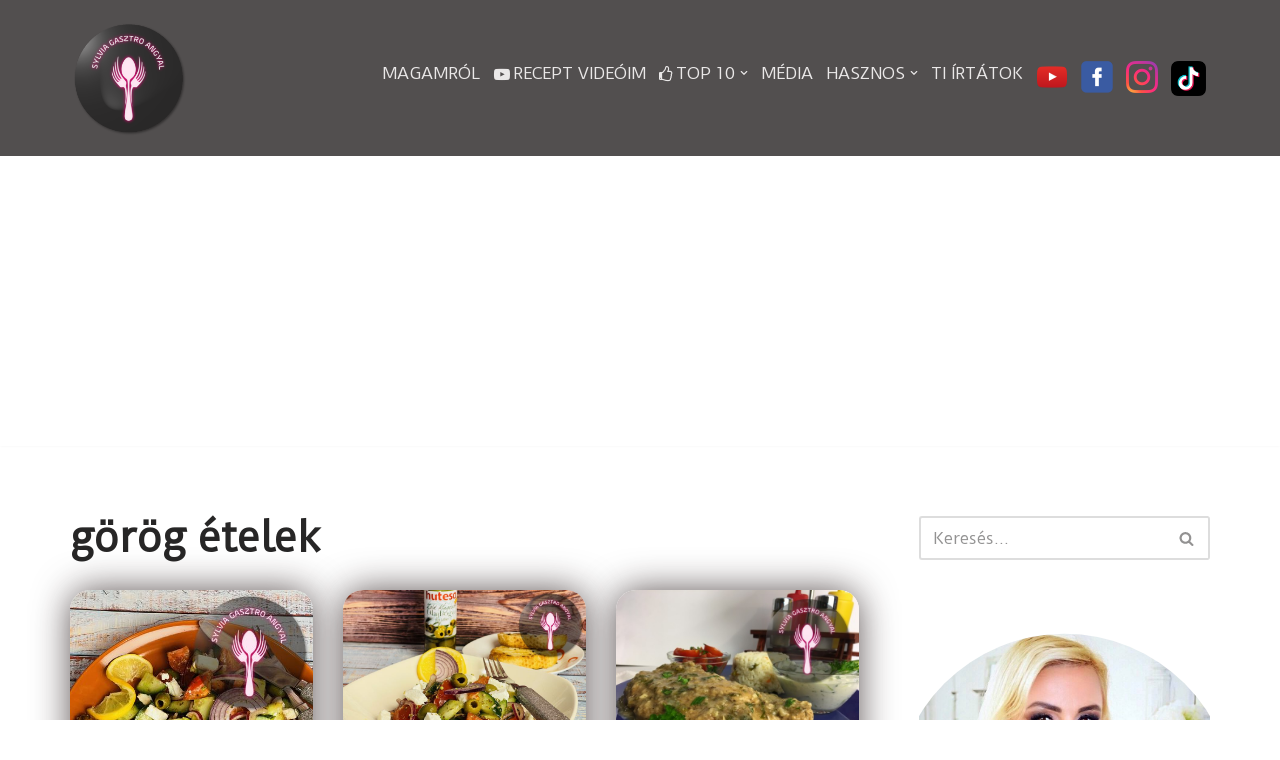

--- FILE ---
content_type: text/html; charset=UTF-8
request_url: https://www.sylviagasztroangyal.hu/tag/gorog-etelek/
body_size: 20590
content:
<!DOCTYPE html>
<html dir="ltr" lang="hu" prefix="og: https://ogp.me/ns#">

<head>
	
	<meta charset="UTF-8">
	<meta name="viewport" content="width=device-width, initial-scale=1, minimum-scale=1">
	<link rel="profile" href="http://gmpg.org/xfn/11">
		<title>görög ételek | Sylvia Gasztro Angyal</title>

		<!-- All in One SEO 4.9.3 - aioseo.com -->
	<meta name="robots" content="max-image-preview:large" />
	<link rel="canonical" href="https://www.sylviagasztroangyal.hu/tag/gorog-etelek/" />
	<meta name="generator" content="All in One SEO (AIOSEO) 4.9.3" />
		<script type="application/ld+json" class="aioseo-schema">
			{"@context":"https:\/\/schema.org","@graph":[{"@type":"BreadcrumbList","@id":"https:\/\/www.sylviagasztroangyal.hu\/tag\/gorog-etelek\/#breadcrumblist","itemListElement":[{"@type":"ListItem","@id":"https:\/\/www.sylviagasztroangyal.hu#listItem","position":1,"name":"Home","item":"https:\/\/www.sylviagasztroangyal.hu","nextItem":{"@type":"ListItem","@id":"https:\/\/www.sylviagasztroangyal.hu\/tag\/gorog-etelek\/#listItem","name":"g\u00f6r\u00f6g \u00e9telek"}},{"@type":"ListItem","@id":"https:\/\/www.sylviagasztroangyal.hu\/tag\/gorog-etelek\/#listItem","position":2,"name":"g\u00f6r\u00f6g \u00e9telek","previousItem":{"@type":"ListItem","@id":"https:\/\/www.sylviagasztroangyal.hu#listItem","name":"Home"}}]},{"@type":"CollectionPage","@id":"https:\/\/www.sylviagasztroangyal.hu\/tag\/gorog-etelek\/#collectionpage","url":"https:\/\/www.sylviagasztroangyal.hu\/tag\/gorog-etelek\/","name":"g\u00f6r\u00f6g \u00e9telek | Sylvia Gasztro Angyal","inLanguage":"hu-HU","isPartOf":{"@id":"https:\/\/www.sylviagasztroangyal.hu\/#website"},"breadcrumb":{"@id":"https:\/\/www.sylviagasztroangyal.hu\/tag\/gorog-etelek\/#breadcrumblist"}},{"@type":"Organization","@id":"https:\/\/www.sylviagasztroangyal.hu\/#organization","name":"Sylvia Gasztro Angyal","url":"https:\/\/www.sylviagasztroangyal.hu\/","logo":{"@type":"ImageObject","url":"https:\/\/www.sylviagasztroangyal.hu\/wp-content\/uploads\/2017\/07\/cropped-final-logo.png","@id":"https:\/\/www.sylviagasztroangyal.hu\/tag\/gorog-etelek\/#organizationLogo","width":230,"height":230},"image":{"@id":"https:\/\/www.sylviagasztroangyal.hu\/tag\/gorog-etelek\/#organizationLogo"}},{"@type":"WebSite","@id":"https:\/\/www.sylviagasztroangyal.hu\/#website","url":"https:\/\/www.sylviagasztroangyal.hu\/","name":"Sylvia Gasztro Angyal","inLanguage":"hu-HU","publisher":{"@id":"https:\/\/www.sylviagasztroangyal.hu\/#organization"}}]}
		</script>
		<!-- All in One SEO -->

<link rel='dns-prefetch' href='//secure.gravatar.com' />
<link rel='dns-prefetch' href='//stats.wp.com' />
<link rel='dns-prefetch' href='//maxcdn.bootstrapcdn.com' />
<link rel='dns-prefetch' href='//fonts.googleapis.com' />
<link rel='dns-prefetch' href='//v0.wordpress.com' />
<link rel='dns-prefetch' href='//pagead2.googlesyndication.com' />
<link rel="alternate" type="application/rss+xml" title="Sylvia Gasztro Angyal &raquo; hírcsatorna" href="https://www.sylviagasztroangyal.hu/feed/" />
<link rel="alternate" type="application/rss+xml" title="Sylvia Gasztro Angyal &raquo; hozzászólás hírcsatorna" href="https://www.sylviagasztroangyal.hu/comments/feed/" />
<link rel="alternate" type="application/rss+xml" title="Sylvia Gasztro Angyal &raquo; görög ételek címke hírcsatorna" href="https://www.sylviagasztroangyal.hu/tag/gorog-etelek/feed/" />
<script type="text/javascript">
window._wpemojiSettings = {"baseUrl":"https:\/\/s.w.org\/images\/core\/emoji\/14.0.0\/72x72\/","ext":".png","svgUrl":"https:\/\/s.w.org\/images\/core\/emoji\/14.0.0\/svg\/","svgExt":".svg","source":{"concatemoji":"https:\/\/www.sylviagasztroangyal.hu\/wp-includes\/js\/wp-emoji-release.min.js?ver=6.2.8"}};
/*! This file is auto-generated */
!function(e,a,t){var n,r,o,i=a.createElement("canvas"),p=i.getContext&&i.getContext("2d");function s(e,t){p.clearRect(0,0,i.width,i.height),p.fillText(e,0,0);e=i.toDataURL();return p.clearRect(0,0,i.width,i.height),p.fillText(t,0,0),e===i.toDataURL()}function c(e){var t=a.createElement("script");t.src=e,t.defer=t.type="text/javascript",a.getElementsByTagName("head")[0].appendChild(t)}for(o=Array("flag","emoji"),t.supports={everything:!0,everythingExceptFlag:!0},r=0;r<o.length;r++)t.supports[o[r]]=function(e){if(p&&p.fillText)switch(p.textBaseline="top",p.font="600 32px Arial",e){case"flag":return s("\ud83c\udff3\ufe0f\u200d\u26a7\ufe0f","\ud83c\udff3\ufe0f\u200b\u26a7\ufe0f")?!1:!s("\ud83c\uddfa\ud83c\uddf3","\ud83c\uddfa\u200b\ud83c\uddf3")&&!s("\ud83c\udff4\udb40\udc67\udb40\udc62\udb40\udc65\udb40\udc6e\udb40\udc67\udb40\udc7f","\ud83c\udff4\u200b\udb40\udc67\u200b\udb40\udc62\u200b\udb40\udc65\u200b\udb40\udc6e\u200b\udb40\udc67\u200b\udb40\udc7f");case"emoji":return!s("\ud83e\udef1\ud83c\udffb\u200d\ud83e\udef2\ud83c\udfff","\ud83e\udef1\ud83c\udffb\u200b\ud83e\udef2\ud83c\udfff")}return!1}(o[r]),t.supports.everything=t.supports.everything&&t.supports[o[r]],"flag"!==o[r]&&(t.supports.everythingExceptFlag=t.supports.everythingExceptFlag&&t.supports[o[r]]);t.supports.everythingExceptFlag=t.supports.everythingExceptFlag&&!t.supports.flag,t.DOMReady=!1,t.readyCallback=function(){t.DOMReady=!0},t.supports.everything||(n=function(){t.readyCallback()},a.addEventListener?(a.addEventListener("DOMContentLoaded",n,!1),e.addEventListener("load",n,!1)):(e.attachEvent("onload",n),a.attachEvent("onreadystatechange",function(){"complete"===a.readyState&&t.readyCallback()})),(e=t.source||{}).concatemoji?c(e.concatemoji):e.wpemoji&&e.twemoji&&(c(e.twemoji),c(e.wpemoji)))}(window,document,window._wpemojiSettings);
</script>
<style type="text/css">
img.wp-smiley,
img.emoji {
	display: inline !important;
	border: none !important;
	box-shadow: none !important;
	height: 1em !important;
	width: 1em !important;
	margin: 0 0.07em !important;
	vertical-align: -0.1em !important;
	background: none !important;
	padding: 0 !important;
}
</style>
	<link rel='stylesheet' id='wti_like_post_style-css' href='https://www.sylviagasztroangyal.hu/wp-content/plugins/wti-like-post/css/wti_like_post.css?ver=6.2.8' type='text/css' media='all' />
<link rel='stylesheet' id='wp-block-library-css' href='https://www.sylviagasztroangyal.hu/wp-includes/css/dist/block-library/style.min.css?ver=6.2.8' type='text/css' media='all' />
<style id='wp-block-library-inline-css' type='text/css'>
.has-text-align-justify{text-align:justify;}
</style>
<link rel='stylesheet' id='aioseo/css/src/vue/standalone/blocks/table-of-contents/global.scss-css' href='https://www.sylviagasztroangyal.hu/wp-content/plugins/all-in-one-seo-pack/dist/Lite/assets/css/table-of-contents/global.e90f6d47.css?ver=4.9.3' type='text/css' media='all' />
<link rel='stylesheet' id='jetpack-videopress-video-block-view-css' href='https://www.sylviagasztroangyal.hu/wp-content/plugins/jetpack/jetpack_vendor/automattic/jetpack-videopress/build/block-editor/blocks/video/view.css?minify=false&#038;ver=34ae973733627b74a14e' type='text/css' media='all' />
<link rel='stylesheet' id='mediaelement-css' href='https://www.sylviagasztroangyal.hu/wp-includes/js/mediaelement/mediaelementplayer-legacy.min.css?ver=4.2.17' type='text/css' media='all' />
<link rel='stylesheet' id='wp-mediaelement-css' href='https://www.sylviagasztroangyal.hu/wp-includes/js/mediaelement/wp-mediaelement.min.css?ver=6.2.8' type='text/css' media='all' />
<link rel='stylesheet' id='classic-theme-styles-css' href='https://www.sylviagasztroangyal.hu/wp-includes/css/classic-themes.min.css?ver=6.2.8' type='text/css' media='all' />
<style id='global-styles-inline-css' type='text/css'>
body{--wp--preset--color--black: #000000;--wp--preset--color--cyan-bluish-gray: #abb8c3;--wp--preset--color--white: #ffffff;--wp--preset--color--pale-pink: #f78da7;--wp--preset--color--vivid-red: #cf2e2e;--wp--preset--color--luminous-vivid-orange: #ff6900;--wp--preset--color--luminous-vivid-amber: #fcb900;--wp--preset--color--light-green-cyan: #7bdcb5;--wp--preset--color--vivid-green-cyan: #00d084;--wp--preset--color--pale-cyan-blue: #8ed1fc;--wp--preset--color--vivid-cyan-blue: #0693e3;--wp--preset--color--vivid-purple: #9b51e0;--wp--preset--color--neve-link-color: var(--nv-primary-accent);--wp--preset--color--neve-link-hover-color: var(--nv-secondary-accent);--wp--preset--color--nv-site-bg: var(--nv-site-bg);--wp--preset--color--nv-light-bg: var(--nv-light-bg);--wp--preset--color--nv-dark-bg: var(--nv-dark-bg);--wp--preset--color--neve-text-color: var(--nv-text-color);--wp--preset--color--nv-text-dark-bg: var(--nv-text-dark-bg);--wp--preset--color--nv-c-1: var(--nv-c-1);--wp--preset--color--nv-c-2: var(--nv-c-2);--wp--preset--gradient--vivid-cyan-blue-to-vivid-purple: linear-gradient(135deg,rgba(6,147,227,1) 0%,rgb(155,81,224) 100%);--wp--preset--gradient--light-green-cyan-to-vivid-green-cyan: linear-gradient(135deg,rgb(122,220,180) 0%,rgb(0,208,130) 100%);--wp--preset--gradient--luminous-vivid-amber-to-luminous-vivid-orange: linear-gradient(135deg,rgba(252,185,0,1) 0%,rgba(255,105,0,1) 100%);--wp--preset--gradient--luminous-vivid-orange-to-vivid-red: linear-gradient(135deg,rgba(255,105,0,1) 0%,rgb(207,46,46) 100%);--wp--preset--gradient--very-light-gray-to-cyan-bluish-gray: linear-gradient(135deg,rgb(238,238,238) 0%,rgb(169,184,195) 100%);--wp--preset--gradient--cool-to-warm-spectrum: linear-gradient(135deg,rgb(74,234,220) 0%,rgb(151,120,209) 20%,rgb(207,42,186) 40%,rgb(238,44,130) 60%,rgb(251,105,98) 80%,rgb(254,248,76) 100%);--wp--preset--gradient--blush-light-purple: linear-gradient(135deg,rgb(255,206,236) 0%,rgb(152,150,240) 100%);--wp--preset--gradient--blush-bordeaux: linear-gradient(135deg,rgb(254,205,165) 0%,rgb(254,45,45) 50%,rgb(107,0,62) 100%);--wp--preset--gradient--luminous-dusk: linear-gradient(135deg,rgb(255,203,112) 0%,rgb(199,81,192) 50%,rgb(65,88,208) 100%);--wp--preset--gradient--pale-ocean: linear-gradient(135deg,rgb(255,245,203) 0%,rgb(182,227,212) 50%,rgb(51,167,181) 100%);--wp--preset--gradient--electric-grass: linear-gradient(135deg,rgb(202,248,128) 0%,rgb(113,206,126) 100%);--wp--preset--gradient--midnight: linear-gradient(135deg,rgb(2,3,129) 0%,rgb(40,116,252) 100%);--wp--preset--duotone--dark-grayscale: url('#wp-duotone-dark-grayscale');--wp--preset--duotone--grayscale: url('#wp-duotone-grayscale');--wp--preset--duotone--purple-yellow: url('#wp-duotone-purple-yellow');--wp--preset--duotone--blue-red: url('#wp-duotone-blue-red');--wp--preset--duotone--midnight: url('#wp-duotone-midnight');--wp--preset--duotone--magenta-yellow: url('#wp-duotone-magenta-yellow');--wp--preset--duotone--purple-green: url('#wp-duotone-purple-green');--wp--preset--duotone--blue-orange: url('#wp-duotone-blue-orange');--wp--preset--font-size--small: 13px;--wp--preset--font-size--medium: 20px;--wp--preset--font-size--large: 36px;--wp--preset--font-size--x-large: 42px;--wp--preset--spacing--20: 0.44rem;--wp--preset--spacing--30: 0.67rem;--wp--preset--spacing--40: 1rem;--wp--preset--spacing--50: 1.5rem;--wp--preset--spacing--60: 2.25rem;--wp--preset--spacing--70: 3.38rem;--wp--preset--spacing--80: 5.06rem;--wp--preset--shadow--natural: 6px 6px 9px rgba(0, 0, 0, 0.2);--wp--preset--shadow--deep: 12px 12px 50px rgba(0, 0, 0, 0.4);--wp--preset--shadow--sharp: 6px 6px 0px rgba(0, 0, 0, 0.2);--wp--preset--shadow--outlined: 6px 6px 0px -3px rgba(255, 255, 255, 1), 6px 6px rgba(0, 0, 0, 1);--wp--preset--shadow--crisp: 6px 6px 0px rgba(0, 0, 0, 1);}:where(.is-layout-flex){gap: 0.5em;}body .is-layout-flow > .alignleft{float: left;margin-inline-start: 0;margin-inline-end: 2em;}body .is-layout-flow > .alignright{float: right;margin-inline-start: 2em;margin-inline-end: 0;}body .is-layout-flow > .aligncenter{margin-left: auto !important;margin-right: auto !important;}body .is-layout-constrained > .alignleft{float: left;margin-inline-start: 0;margin-inline-end: 2em;}body .is-layout-constrained > .alignright{float: right;margin-inline-start: 2em;margin-inline-end: 0;}body .is-layout-constrained > .aligncenter{margin-left: auto !important;margin-right: auto !important;}body .is-layout-constrained > :where(:not(.alignleft):not(.alignright):not(.alignfull)){max-width: var(--wp--style--global--content-size);margin-left: auto !important;margin-right: auto !important;}body .is-layout-constrained > .alignwide{max-width: var(--wp--style--global--wide-size);}body .is-layout-flex{display: flex;}body .is-layout-flex{flex-wrap: wrap;align-items: center;}body .is-layout-flex > *{margin: 0;}:where(.wp-block-columns.is-layout-flex){gap: 2em;}.has-black-color{color: var(--wp--preset--color--black) !important;}.has-cyan-bluish-gray-color{color: var(--wp--preset--color--cyan-bluish-gray) !important;}.has-white-color{color: var(--wp--preset--color--white) !important;}.has-pale-pink-color{color: var(--wp--preset--color--pale-pink) !important;}.has-vivid-red-color{color: var(--wp--preset--color--vivid-red) !important;}.has-luminous-vivid-orange-color{color: var(--wp--preset--color--luminous-vivid-orange) !important;}.has-luminous-vivid-amber-color{color: var(--wp--preset--color--luminous-vivid-amber) !important;}.has-light-green-cyan-color{color: var(--wp--preset--color--light-green-cyan) !important;}.has-vivid-green-cyan-color{color: var(--wp--preset--color--vivid-green-cyan) !important;}.has-pale-cyan-blue-color{color: var(--wp--preset--color--pale-cyan-blue) !important;}.has-vivid-cyan-blue-color{color: var(--wp--preset--color--vivid-cyan-blue) !important;}.has-vivid-purple-color{color: var(--wp--preset--color--vivid-purple) !important;}.has-black-background-color{background-color: var(--wp--preset--color--black) !important;}.has-cyan-bluish-gray-background-color{background-color: var(--wp--preset--color--cyan-bluish-gray) !important;}.has-white-background-color{background-color: var(--wp--preset--color--white) !important;}.has-pale-pink-background-color{background-color: var(--wp--preset--color--pale-pink) !important;}.has-vivid-red-background-color{background-color: var(--wp--preset--color--vivid-red) !important;}.has-luminous-vivid-orange-background-color{background-color: var(--wp--preset--color--luminous-vivid-orange) !important;}.has-luminous-vivid-amber-background-color{background-color: var(--wp--preset--color--luminous-vivid-amber) !important;}.has-light-green-cyan-background-color{background-color: var(--wp--preset--color--light-green-cyan) !important;}.has-vivid-green-cyan-background-color{background-color: var(--wp--preset--color--vivid-green-cyan) !important;}.has-pale-cyan-blue-background-color{background-color: var(--wp--preset--color--pale-cyan-blue) !important;}.has-vivid-cyan-blue-background-color{background-color: var(--wp--preset--color--vivid-cyan-blue) !important;}.has-vivid-purple-background-color{background-color: var(--wp--preset--color--vivid-purple) !important;}.has-black-border-color{border-color: var(--wp--preset--color--black) !important;}.has-cyan-bluish-gray-border-color{border-color: var(--wp--preset--color--cyan-bluish-gray) !important;}.has-white-border-color{border-color: var(--wp--preset--color--white) !important;}.has-pale-pink-border-color{border-color: var(--wp--preset--color--pale-pink) !important;}.has-vivid-red-border-color{border-color: var(--wp--preset--color--vivid-red) !important;}.has-luminous-vivid-orange-border-color{border-color: var(--wp--preset--color--luminous-vivid-orange) !important;}.has-luminous-vivid-amber-border-color{border-color: var(--wp--preset--color--luminous-vivid-amber) !important;}.has-light-green-cyan-border-color{border-color: var(--wp--preset--color--light-green-cyan) !important;}.has-vivid-green-cyan-border-color{border-color: var(--wp--preset--color--vivid-green-cyan) !important;}.has-pale-cyan-blue-border-color{border-color: var(--wp--preset--color--pale-cyan-blue) !important;}.has-vivid-cyan-blue-border-color{border-color: var(--wp--preset--color--vivid-cyan-blue) !important;}.has-vivid-purple-border-color{border-color: var(--wp--preset--color--vivid-purple) !important;}.has-vivid-cyan-blue-to-vivid-purple-gradient-background{background: var(--wp--preset--gradient--vivid-cyan-blue-to-vivid-purple) !important;}.has-light-green-cyan-to-vivid-green-cyan-gradient-background{background: var(--wp--preset--gradient--light-green-cyan-to-vivid-green-cyan) !important;}.has-luminous-vivid-amber-to-luminous-vivid-orange-gradient-background{background: var(--wp--preset--gradient--luminous-vivid-amber-to-luminous-vivid-orange) !important;}.has-luminous-vivid-orange-to-vivid-red-gradient-background{background: var(--wp--preset--gradient--luminous-vivid-orange-to-vivid-red) !important;}.has-very-light-gray-to-cyan-bluish-gray-gradient-background{background: var(--wp--preset--gradient--very-light-gray-to-cyan-bluish-gray) !important;}.has-cool-to-warm-spectrum-gradient-background{background: var(--wp--preset--gradient--cool-to-warm-spectrum) !important;}.has-blush-light-purple-gradient-background{background: var(--wp--preset--gradient--blush-light-purple) !important;}.has-blush-bordeaux-gradient-background{background: var(--wp--preset--gradient--blush-bordeaux) !important;}.has-luminous-dusk-gradient-background{background: var(--wp--preset--gradient--luminous-dusk) !important;}.has-pale-ocean-gradient-background{background: var(--wp--preset--gradient--pale-ocean) !important;}.has-electric-grass-gradient-background{background: var(--wp--preset--gradient--electric-grass) !important;}.has-midnight-gradient-background{background: var(--wp--preset--gradient--midnight) !important;}.has-small-font-size{font-size: var(--wp--preset--font-size--small) !important;}.has-medium-font-size{font-size: var(--wp--preset--font-size--medium) !important;}.has-large-font-size{font-size: var(--wp--preset--font-size--large) !important;}.has-x-large-font-size{font-size: var(--wp--preset--font-size--x-large) !important;}
.wp-block-navigation a:where(:not(.wp-element-button)){color: inherit;}
:where(.wp-block-columns.is-layout-flex){gap: 2em;}
.wp-block-pullquote{font-size: 1.5em;line-height: 1.6;}
</style>
<link rel='stylesheet' id='contact-form-7-css' href='https://www.sylviagasztroangyal.hu/wp-content/plugins/contact-form-7/includes/css/styles.css?ver=5.8.7' type='text/css' media='all' />
<link rel='stylesheet' id='cool-tag-cloud-css' href='https://www.sylviagasztroangyal.hu/wp-content/plugins/cool-tag-cloud/inc/cool-tag-cloud.css?ver=2.25' type='text/css' media='all' />
<link rel='stylesheet' id='plyr-css-css' href='https://www.sylviagasztroangyal.hu/wp-content/plugins/easy-video-player/lib/plyr.css?ver=6.2.8' type='text/css' media='all' />
<link rel='stylesheet' id='dashicons-css' href='https://www.sylviagasztroangyal.hu/wp-includes/css/dashicons.min.css?ver=6.2.8' type='text/css' media='all' />
<link rel='stylesheet' id='obfx-module-pub-css-menük-ikonok-0-css' href='https://maxcdn.bootstrapcdn.com/font-awesome/4.7.0/css/font-awesome.min.css?ver=2.10.25' type='text/css' media='all' />
<link rel='stylesheet' id='obfx-module-pub-css-menük-ikonok-1-css' href='https://www.sylviagasztroangyal.hu/wp-content/plugins/themeisle-companion/obfx_modules/menu-icons/css/public.css?ver=2.10.25' type='text/css' media='all' />
<link rel='stylesheet' id='neve-style-css' href='https://www.sylviagasztroangyal.hu/wp-content/themes/neve/style-main-new.min.css?ver=3.6.1' type='text/css' media='all' />
<style id='neve-style-inline-css' type='text/css'>
.nv-meta-list li.meta:not(:last-child):after { content:"/" }.nv-meta-list .no-mobile{
			display:none;
		}.nv-meta-list li.last::after{
			content: ""!important;
		}@media (min-width: 769px) {
			.nv-meta-list .no-mobile {
				display: inline-block;
			}
			.nv-meta-list li.last:not(:last-child)::after {
		 		content: "/" !important;
			}
		}
 :root{ --container: 748px;--postwidth:100%; --primarybtnbg: var(--nv-primary-accent); --primarybtnhoverbg: var(--nv-primary-accent); --primarybtncolor: #fff; --secondarybtncolor: var(--nv-primary-accent); --primarybtnhovercolor: #fff; --secondarybtnhovercolor: var(--nv-primary-accent);--primarybtnborderradius:3px;--secondarybtnborderradius:3px;--secondarybtnborderwidth:3px;--btnpadding:13px 15px;--primarybtnpadding:13px 15px;--secondarybtnpadding:calc(13px - 3px) calc(15px - 3px); --bodyfontfamily: "Duru Sans"; --bodyfontsize: 15px; --bodylineheight: 1.6; --bodyletterspacing: 0px; --bodyfontweight: 400; --headingsfontfamily: "Duru Sans"; --h1fontsize: 36px; --h1fontweight: 700; --h1lineheight: 1.2; --h1letterspacing: 0px; --h1texttransform: none; --h2fontsize: 28px; --h2fontweight: 700; --h2lineheight: 1.3; --h2letterspacing: 0px; --h2texttransform: none; --h3fontsize: 24px; --h3fontweight: 700; --h3lineheight: 1.4; --h3letterspacing: 0px; --h3texttransform: none; --h4fontsize: 20px; --h4fontweight: 700; --h4lineheight: 1.6; --h4letterspacing: 0px; --h4texttransform: none; --h5fontsize: 16px; --h5fontweight: 700; --h5lineheight: 1.6; --h5letterspacing: 0px; --h5texttransform: none; --h6fontsize: 14px; --h6fontweight: 700; --h6lineheight: 1.6; --h6letterspacing: 0px; --h6texttransform: none;--formfieldborderwidth:2px;--formfieldborderradius:3px; --formfieldbgcolor: var(--nv-site-bg); --formfieldbordercolor: #dddddd; --formfieldcolor: var(--nv-text-color);--formfieldpadding:10px 12px; } .single-post-container .alignfull > [class*="__inner-container"], .single-post-container .alignwide > [class*="__inner-container"]{ max-width:718px } .nv-meta-list{ --avatarsize: 20px; } .single .nv-meta-list{ --avatarsize: 20px; } .nv-is-boxed.nv-comments-wrap{ --padding:20px; } .nv-is-boxed.comment-respond{ --padding:20px; } .single:not(.single-product), .page{ --c-vspace:0 0 0 0;; } .global-styled{ --bgcolor: var(--nv-site-bg); } .header-top{ --rowbcolor: var(--nv-light-bg); --color: var(--nv-text-color); --bgcolor: var(--nv-site-bg); } .header-main{ --rowbcolor: var(--nv-light-bg); --color: #ffffff; --bgcolor: #524f4f; } .header-bottom{ --rowbcolor: var(--nv-light-bg); --color: var(--nv-text-color); --bgcolor: var(--nv-site-bg); } .header-menu-sidebar-bg{ --justify: flex-start; --textalign: left;--flexg: 1;--wrapdropdownwidth: auto; --color: var(--nv-text-color); --bgcolor: var(--nv-site-bg); } .header-menu-sidebar{ width: 360px; } .builder-item--logo{ --maxwidth: 120px;--padding:10px 0;--margin:0; --textalign: left;--justify: flex-start; } .builder-item--nav-icon,.header-menu-sidebar .close-sidebar-panel .navbar-toggle{ --borderradius:0; } .builder-item--nav-icon{ --label-margin:0 5px 0 0;;--padding:10px 15px;--margin:0; } .builder-item--primary-menu{ --color: #eae8e8; --hovercolor: #faed53; --hovertextcolor: var(--nv-text-color); --activecolor: #f8f686; --spacing: 20px; --height: 25px;--padding:0;--margin:0; --fontfamily: "Duru Sans"; --fontsize: 1em; --lineheight: 1.6em; --letterspacing: 0px; --fontweight: 500; --texttransform: uppercase; --iconsize: 1em; } .hfg-is-group.has-primary-menu .inherit-ff{ --inheritedff: Duru Sans; --inheritedfw: 500; } .builder-item--header_search{ --height: 40px;--formfieldborderwidth:2px;--formfieldborderradius:2px;--padding:0;--margin:0; } .footer-top-inner .row{ grid-template-columns:repeat(4, 1fr); --valign: flex-start; } .footer-top{ --rowbcolor: var(--nv-light-bg); --color: var(--nv-text-color); --bgcolor: var(--nv-site-bg); } .footer-main-inner .row{ grid-template-columns:1fr 1fr 1fr; --valign: flex-start; } .footer-main{ --rowbcolor: var(--nv-light-bg); --color: var(--nv-text-color); --bgcolor: var(--nv-site-bg); } .footer-bottom-inner .row{ grid-template-columns:1fr; --valign: flex-start; } .footer-bottom{ --rowbcolor: var(--nv-light-bg); --color: var(--nv-text-dark-bg); --bgcolor: var(--nv-dark-bg); } .builder-item--footer-one-widgets{ --padding:0;--margin:0; --textalign: left;--justify: flex-start; } .builder-item--footer-two-widgets{ --padding:0;--margin:0; --textalign: left;--justify: flex-start; } .builder-item--footer-three-widgets{ --padding:0;--margin:0; --textalign: left;--justify: flex-start; } .builder-item--footer-four-widgets{ --padding:0;--margin:0; --textalign: left;--justify: flex-start; } @media(min-width: 576px){ :root{ --container: 992px;--postwidth:50%;--btnpadding:13px 15px;--primarybtnpadding:13px 15px;--secondarybtnpadding:calc(13px - 3px) calc(15px - 3px); --bodyfontsize: 16px; --bodylineheight: 1.6; --bodyletterspacing: 0px; --h1fontsize: 38px; --h1lineheight: 1.2; --h1letterspacing: 0px; --h2fontsize: 30px; --h2lineheight: 1.2; --h2letterspacing: 0px; --h3fontsize: 26px; --h3lineheight: 1.4; --h3letterspacing: 0px; --h4fontsize: 22px; --h4lineheight: 1.5; --h4letterspacing: 0px; --h5fontsize: 18px; --h5lineheight: 1.6; --h5letterspacing: 0px; --h6fontsize: 14px; --h6lineheight: 1.6; --h6letterspacing: 0px; } .single-post-container .alignfull > [class*="__inner-container"], .single-post-container .alignwide > [class*="__inner-container"]{ max-width:962px } .nv-meta-list{ --avatarsize: 20px; } .single .nv-meta-list{ --avatarsize: 20px; } .nv-is-boxed.nv-comments-wrap{ --padding:30px; } .nv-is-boxed.comment-respond{ --padding:30px; } .single:not(.single-product), .page{ --c-vspace:0 0 0 0;; } .header-menu-sidebar-bg{ --justify: flex-start; --textalign: left;--flexg: 1;--wrapdropdownwidth: auto; } .header-menu-sidebar{ width: 360px; } .builder-item--logo{ --maxwidth: 120px;--padding:10px 0;--margin:0; --textalign: left;--justify: flex-start; } .builder-item--nav-icon{ --label-margin:0 5px 0 0;;--padding:10px 15px;--margin:0; } .builder-item--primary-menu{ --spacing: 20px; --height: 25px;--padding:0;--margin:0; --fontsize: 1em; --lineheight: 1.6em; --letterspacing: 0px; --iconsize: 1em; } .builder-item--header_search{ --height: 40px;--formfieldborderwidth:2px;--formfieldborderradius:2px;--padding:0;--margin:0; } .builder-item--footer-one-widgets{ --padding:0;--margin:0; --textalign: left;--justify: flex-start; } .builder-item--footer-two-widgets{ --padding:0;--margin:0; --textalign: left;--justify: flex-start; } .builder-item--footer-three-widgets{ --padding:0;--margin:0; --textalign: left;--justify: flex-start; } .builder-item--footer-four-widgets{ --padding:0;--margin:0; --textalign: left;--justify: flex-start; } }@media(min-width: 960px){ :root{ --container: 1170px;--postwidth:33.3333333333%;--btnpadding:13px 15px;--primarybtnpadding:13px 15px;--secondarybtnpadding:calc(13px - 3px) calc(15px - 3px); --bodyfontsize: 16px; --bodylineheight: 1.7; --bodyletterspacing: 0px; --h1fontsize: 40px; --h1lineheight: 1.1; --h1letterspacing: 0px; --h2fontsize: 32px; --h2lineheight: 1.2; --h2letterspacing: 0px; --h3fontsize: 28px; --h3lineheight: 1.4; --h3letterspacing: 0px; --h4fontsize: 24px; --h4lineheight: 1.5; --h4letterspacing: 0px; --h5fontsize: 20px; --h5lineheight: 1.6; --h5letterspacing: 0px; --h6fontsize: 16px; --h6lineheight: 1.6; --h6letterspacing: 0px; } body:not(.single):not(.archive):not(.blog):not(.search):not(.error404) .neve-main > .container .col, body.post-type-archive-course .neve-main > .container .col, body.post-type-archive-llms_membership .neve-main > .container .col{ max-width: 100%; } body:not(.single):not(.archive):not(.blog):not(.search):not(.error404) .nv-sidebar-wrap, body.post-type-archive-course .nv-sidebar-wrap, body.post-type-archive-llms_membership .nv-sidebar-wrap{ max-width: 0%; } .neve-main > .archive-container .nv-index-posts.col{ max-width: 70%; } .neve-main > .archive-container .nv-sidebar-wrap{ max-width: 30%; } .neve-main > .single-post-container .nv-single-post-wrap.col{ max-width: 70%; } .single-post-container .alignfull > [class*="__inner-container"], .single-post-container .alignwide > [class*="__inner-container"]{ max-width:789px } .container-fluid.single-post-container .alignfull > [class*="__inner-container"], .container-fluid.single-post-container .alignwide > [class*="__inner-container"]{ max-width:calc(70% + 15px) } .neve-main > .single-post-container .nv-sidebar-wrap{ max-width: 30%; } .nv-meta-list{ --avatarsize: 20px; } .single .nv-meta-list{ --avatarsize: 20px; } .nv-is-boxed.nv-comments-wrap{ --padding:40px; } .nv-is-boxed.comment-respond{ --padding:40px; } .single:not(.single-product), .page{ --c-vspace:0 0 0 0;; } .header-menu-sidebar-bg{ --justify: flex-start; --textalign: left;--flexg: 1;--wrapdropdownwidth: auto; } .header-menu-sidebar{ width: 360px; } .builder-item--logo{ --maxwidth: 120px;--padding:10px 0;--margin:0; --textalign: left;--justify: flex-start; } .builder-item--nav-icon{ --label-margin:0 5px 0 0;;--padding:10px 15px;--margin:0; } .builder-item--primary-menu{ --spacing: 5px; --height: 25px;--padding:0;--margin:0; --fontsize: 1em; --lineheight: 1.6em; --letterspacing: 0px; --iconsize: 1em; } .builder-item--header_search{ --height: 40px;--formfieldborderwidth:2px;--formfieldborderradius:2px;--padding:0;--margin:0; } .footer-bottom{ --height:50px; } .builder-item--footer-one-widgets{ --padding:0;--margin:0; --textalign: left;--justify: flex-start; } .builder-item--footer-two-widgets{ --padding:0;--margin:0; --textalign: left;--justify: flex-start; } .builder-item--footer-three-widgets{ --padding:0;--margin:0; --textalign: left;--justify: flex-start; } .builder-item--footer-four-widgets{ --padding:0;--margin:0; --textalign: left;--justify: flex-start; } }.nv-content-wrap .elementor a:not(.button):not(.wp-block-file__button){ text-decoration: none; }:root{--nv-primary-accent:#2f5aae;--nv-secondary-accent:#2f5aae;--nv-site-bg:#ffffff;--nv-light-bg:#f4f5f7;--nv-dark-bg:#121212;--nv-text-color:#272626;--nv-text-dark-bg:#ffffff;--nv-c-1:#9463ae;--nv-c-2:#be574b;--nv-fallback-ff:Arial, Helvetica, sans-serif;}
:root{--e-global-color-nvprimaryaccent:#2f5aae;--e-global-color-nvsecondaryaccent:#2f5aae;--e-global-color-nvsitebg:#ffffff;--e-global-color-nvlightbg:#f4f5f7;--e-global-color-nvdarkbg:#121212;--e-global-color-nvtextcolor:#272626;--e-global-color-nvtextdarkbg:#ffffff;--e-global-color-nvc1:#9463ae;--e-global-color-nvc2:#be574b;}
</style>
<link rel='stylesheet' id='neve-google-font-duru-sans-css' href='//fonts.googleapis.com/css?family=Duru+Sans%3A500%2C400%2C700&#038;display=swap&#038;ver=3.6.1' type='text/css' media='all' />
<link rel='stylesheet' id='jetpack_css-css' href='https://www.sylviagasztroangyal.hu/wp-content/plugins/jetpack/css/jetpack.css?ver=12.2.2' type='text/css' media='all' />
<script type='text/javascript' src='https://www.sylviagasztroangyal.hu/wp-includes/js/jquery/jquery.min.js?ver=3.6.4' id='jquery-core-js'></script>
<script type='text/javascript' src='https://www.sylviagasztroangyal.hu/wp-includes/js/jquery/jquery-migrate.min.js?ver=3.4.0' id='jquery-migrate-js'></script>
<script type='text/javascript' id='wti_like_post_script-js-extra'>
/* <![CDATA[ */
var wtilp = {"ajax_url":"https:\/\/www.sylviagasztroangyal.hu\/wp-admin\/admin-ajax.php"};
/* ]]> */
</script>
<script type='text/javascript' src='https://www.sylviagasztroangyal.hu/wp-content/plugins/wti-like-post/js/wti_like_post.js?ver=6.2.8' id='wti_like_post_script-js'></script>
<script type='text/javascript' id='plyr-js-js-extra'>
/* <![CDATA[ */
var easy_video_player = {"plyr_iconUrl":"https:\/\/www.sylviagasztroangyal.hu\/wp-content\/plugins\/easy-video-player\/lib\/plyr.svg","plyr_blankVideo":"https:\/\/www.sylviagasztroangyal.hu\/wp-content\/plugins\/easy-video-player\/lib\/blank.mp4"};
/* ]]> */
</script>
<script type='text/javascript' src='https://www.sylviagasztroangyal.hu/wp-content/plugins/easy-video-player/lib/plyr.js?ver=6.2.8' id='plyr-js-js'></script>
<link rel="https://api.w.org/" href="https://www.sylviagasztroangyal.hu/wp-json/" /><link rel="alternate" type="application/json" href="https://www.sylviagasztroangyal.hu/wp-json/wp/v2/tags/70" /><link rel="EditURI" type="application/rsd+xml" title="RSD" href="https://www.sylviagasztroangyal.hu/xmlrpc.php?rsd" />
<link rel="wlwmanifest" type="application/wlwmanifest+xml" href="https://www.sylviagasztroangyal.hu/wp-includes/wlwmanifest.xml" />
<meta name="generator" content="WordPress 6.2.8" />
<meta name="generator" content="Site Kit by Google 1.103.0" /><script data-ad-client="ca-pub-2125243223754431" async src="https://pagead2.googlesyndication.com/pagead/js/adsbygoogle.js"></script><!-- Enter your scripts here -->	<style>img#wpstats{display:none}</style>
		
<!-- Google AdSense snippet added by Site Kit -->
<meta name="google-adsense-platform-account" content="ca-host-pub-2644536267352236">
<meta name="google-adsense-platform-domain" content="sitekit.withgoogle.com">
<!-- End Google AdSense snippet added by Site Kit -->
<meta name="generator" content="Elementor 3.14.0; features: a11y_improvements, additional_custom_breakpoints; settings: css_print_method-external, google_font-enabled, font_display-auto">

<!-- Google AdSense snippet added by Site Kit -->
<script async="async" src="https://pagead2.googlesyndication.com/pagead/js/adsbygoogle.js?client=ca-pub-2125243223754431&amp;host=ca-host-pub-2644536267352236" crossorigin="anonymous" type="text/javascript"></script>

<!-- End Google AdSense snippet added by Site Kit -->
<link rel="icon" href="https://www.sylviagasztroangyal.hu/wp-content/uploads/2017/07/cropped-cropped-final-logo-32x32.png" sizes="32x32" />
<link rel="icon" href="https://www.sylviagasztroangyal.hu/wp-content/uploads/2017/07/cropped-cropped-final-logo-192x192.png" sizes="192x192" />
<link rel="apple-touch-icon" href="https://www.sylviagasztroangyal.hu/wp-content/uploads/2017/07/cropped-cropped-final-logo-180x180.png" />
<meta name="msapplication-TileImage" content="https://www.sylviagasztroangyal.hu/wp-content/uploads/2017/07/cropped-cropped-final-logo-270x270.png" />
<style type="text/css" id="wp-custom-css">/* Post featured image */
/* Post images */
.nv-content-wrap.entry-content img,
.nv-post-thumbnail-wrap img {
	border-radius: 20px 20px 20px 20px;
-webkit-border-radius: 20px 20px 20px 20px;
-moz-border-radius: 20px 20px 20px 20px;
box-shadow: 0px 0px 37px -1px rgba(28,15,15,0.75);
-webkit-box-shadow: 0px 0px 37px -1px rgba(28,15,15,0.75);
-moz-box-shadow: 0px 0px 37px -1px rgba(28,15,15,0.75);
}

.nv-thumb-wrap {
	display: none;
}

/* recept div */
.recept {
	background-color: #FBFB7B;
	border-bottom-right-radius: 100px;
-webkit-border-bottom-right-radius: 100px;
-moz-border-bottom-right-radius: 100px;
	padding: 20px;
	border: 2px solid orange;
}

/* featured image effect*/
/*
.widget-area img,
.nv-post-thumbnail-wrap img {
-webkit-filter: grayscale(0); 
	filter: grayscale(0) blur(0);
	-webkit-transition: .3s ease-in-out;
	transition: .3s ease-in-out;
}

.widget-area:hover img,
.nv-post-thumbnail-wrap:hover img {
	-webkit-filter: grayscale(100%);
	filter: grayscale(100%);
}	*/

/* site footer */
.site-footer {
	border-top: 5px solid red; 
}

.site-footer div{
	background: #efefef !important;
}

.footer-content-wrap{
	border-bottom: 1px solid #fefefe !important;
		padding-top: 20px;
	padding-bottom: 20px;
}

/* footer widgets */
.widget-area {
	text-align: center;
}

.widget-profile {
clip-path: circle(48%); 
}

/* mobilnezet */
#header-menu-sidebar-inner,
.tablet-left, .mobile-left{
	background: #524F4F !important;
}

#cb-row--footer-bottom {
	display: none;
}

/* tiktok */
.tiktok_sidebar{
	text-align:center; 
	margin-top: 20px; 
	margin-bottom: 20px;
	padding-top: 15px; 
	padding-bottom: 15px; 
	border-top: 4px solid #19F8F1; border-bottom: 4px solid #FF1960;
}

.tiktok_sidebar p{
	margin-bottom: 0;
	padding-bottom: 0;
}</style>
	</head>

<body  class="archive tag tag-gorog-etelek tag-70 wp-custom-logo  nv-blog-grid nv-sidebar-right menu_sidebar_slide_left elementor-default elementor-kit-8822" id="neve_body"  >
<svg xmlns="http://www.w3.org/2000/svg" viewBox="0 0 0 0" width="0" height="0" focusable="false" role="none" style="visibility: hidden; position: absolute; left: -9999px; overflow: hidden;" ><defs><filter id="wp-duotone-dark-grayscale"><feColorMatrix color-interpolation-filters="sRGB" type="matrix" values=" .299 .587 .114 0 0 .299 .587 .114 0 0 .299 .587 .114 0 0 .299 .587 .114 0 0 " /><feComponentTransfer color-interpolation-filters="sRGB" ><feFuncR type="table" tableValues="0 0.498039215686" /><feFuncG type="table" tableValues="0 0.498039215686" /><feFuncB type="table" tableValues="0 0.498039215686" /><feFuncA type="table" tableValues="1 1" /></feComponentTransfer><feComposite in2="SourceGraphic" operator="in" /></filter></defs></svg><svg xmlns="http://www.w3.org/2000/svg" viewBox="0 0 0 0" width="0" height="0" focusable="false" role="none" style="visibility: hidden; position: absolute; left: -9999px; overflow: hidden;" ><defs><filter id="wp-duotone-grayscale"><feColorMatrix color-interpolation-filters="sRGB" type="matrix" values=" .299 .587 .114 0 0 .299 .587 .114 0 0 .299 .587 .114 0 0 .299 .587 .114 0 0 " /><feComponentTransfer color-interpolation-filters="sRGB" ><feFuncR type="table" tableValues="0 1" /><feFuncG type="table" tableValues="0 1" /><feFuncB type="table" tableValues="0 1" /><feFuncA type="table" tableValues="1 1" /></feComponentTransfer><feComposite in2="SourceGraphic" operator="in" /></filter></defs></svg><svg xmlns="http://www.w3.org/2000/svg" viewBox="0 0 0 0" width="0" height="0" focusable="false" role="none" style="visibility: hidden; position: absolute; left: -9999px; overflow: hidden;" ><defs><filter id="wp-duotone-purple-yellow"><feColorMatrix color-interpolation-filters="sRGB" type="matrix" values=" .299 .587 .114 0 0 .299 .587 .114 0 0 .299 .587 .114 0 0 .299 .587 .114 0 0 " /><feComponentTransfer color-interpolation-filters="sRGB" ><feFuncR type="table" tableValues="0.549019607843 0.988235294118" /><feFuncG type="table" tableValues="0 1" /><feFuncB type="table" tableValues="0.717647058824 0.254901960784" /><feFuncA type="table" tableValues="1 1" /></feComponentTransfer><feComposite in2="SourceGraphic" operator="in" /></filter></defs></svg><svg xmlns="http://www.w3.org/2000/svg" viewBox="0 0 0 0" width="0" height="0" focusable="false" role="none" style="visibility: hidden; position: absolute; left: -9999px; overflow: hidden;" ><defs><filter id="wp-duotone-blue-red"><feColorMatrix color-interpolation-filters="sRGB" type="matrix" values=" .299 .587 .114 0 0 .299 .587 .114 0 0 .299 .587 .114 0 0 .299 .587 .114 0 0 " /><feComponentTransfer color-interpolation-filters="sRGB" ><feFuncR type="table" tableValues="0 1" /><feFuncG type="table" tableValues="0 0.278431372549" /><feFuncB type="table" tableValues="0.592156862745 0.278431372549" /><feFuncA type="table" tableValues="1 1" /></feComponentTransfer><feComposite in2="SourceGraphic" operator="in" /></filter></defs></svg><svg xmlns="http://www.w3.org/2000/svg" viewBox="0 0 0 0" width="0" height="0" focusable="false" role="none" style="visibility: hidden; position: absolute; left: -9999px; overflow: hidden;" ><defs><filter id="wp-duotone-midnight"><feColorMatrix color-interpolation-filters="sRGB" type="matrix" values=" .299 .587 .114 0 0 .299 .587 .114 0 0 .299 .587 .114 0 0 .299 .587 .114 0 0 " /><feComponentTransfer color-interpolation-filters="sRGB" ><feFuncR type="table" tableValues="0 0" /><feFuncG type="table" tableValues="0 0.647058823529" /><feFuncB type="table" tableValues="0 1" /><feFuncA type="table" tableValues="1 1" /></feComponentTransfer><feComposite in2="SourceGraphic" operator="in" /></filter></defs></svg><svg xmlns="http://www.w3.org/2000/svg" viewBox="0 0 0 0" width="0" height="0" focusable="false" role="none" style="visibility: hidden; position: absolute; left: -9999px; overflow: hidden;" ><defs><filter id="wp-duotone-magenta-yellow"><feColorMatrix color-interpolation-filters="sRGB" type="matrix" values=" .299 .587 .114 0 0 .299 .587 .114 0 0 .299 .587 .114 0 0 .299 .587 .114 0 0 " /><feComponentTransfer color-interpolation-filters="sRGB" ><feFuncR type="table" tableValues="0.780392156863 1" /><feFuncG type="table" tableValues="0 0.949019607843" /><feFuncB type="table" tableValues="0.352941176471 0.470588235294" /><feFuncA type="table" tableValues="1 1" /></feComponentTransfer><feComposite in2="SourceGraphic" operator="in" /></filter></defs></svg><svg xmlns="http://www.w3.org/2000/svg" viewBox="0 0 0 0" width="0" height="0" focusable="false" role="none" style="visibility: hidden; position: absolute; left: -9999px; overflow: hidden;" ><defs><filter id="wp-duotone-purple-green"><feColorMatrix color-interpolation-filters="sRGB" type="matrix" values=" .299 .587 .114 0 0 .299 .587 .114 0 0 .299 .587 .114 0 0 .299 .587 .114 0 0 " /><feComponentTransfer color-interpolation-filters="sRGB" ><feFuncR type="table" tableValues="0.650980392157 0.403921568627" /><feFuncG type="table" tableValues="0 1" /><feFuncB type="table" tableValues="0.447058823529 0.4" /><feFuncA type="table" tableValues="1 1" /></feComponentTransfer><feComposite in2="SourceGraphic" operator="in" /></filter></defs></svg><svg xmlns="http://www.w3.org/2000/svg" viewBox="0 0 0 0" width="0" height="0" focusable="false" role="none" style="visibility: hidden; position: absolute; left: -9999px; overflow: hidden;" ><defs><filter id="wp-duotone-blue-orange"><feColorMatrix color-interpolation-filters="sRGB" type="matrix" values=" .299 .587 .114 0 0 .299 .587 .114 0 0 .299 .587 .114 0 0 .299 .587 .114 0 0 " /><feComponentTransfer color-interpolation-filters="sRGB" ><feFuncR type="table" tableValues="0.0980392156863 1" /><feFuncG type="table" tableValues="0 0.662745098039" /><feFuncB type="table" tableValues="0.847058823529 0.419607843137" /><feFuncA type="table" tableValues="1 1" /></feComponentTransfer><feComposite in2="SourceGraphic" operator="in" /></filter></defs></svg><div class="wrapper">
	
	<header class="header"  >
		<a class="neve-skip-link show-on-focus" href="#content" >
			Skip to content		</a>
		<div id="header-grid"  class="hfg_header site-header">
	
<nav class="header--row header-main hide-on-mobile hide-on-tablet layout-full-contained nv-navbar header--row"
	data-row-id="main" data-show-on="desktop">

	<div
		class="header--row-inner header-main-inner">
		<div class="container">
			<div
				class="row row--wrapper"
				data-section="hfg_header_layout_main" >
				<div class="hfg-slot left"><div class="builder-item desktop-left"><div class="item--inner builder-item--logo"
		data-section="title_tagline"
		data-item-id="logo">
	
<div class="site-logo">
	<a class="brand" href="https://www.sylviagasztroangyal.hu/" title="← Sylvia Gasztro Angyal"
			aria-label="Sylvia Gasztro Angyal" rel="home"><img width="230" height="230" src="https://www.sylviagasztroangyal.hu/wp-content/uploads/2017/07/cropped-final-logo.png" class="neve-site-logo skip-lazy" alt="" decoding="async" loading="lazy" data-variant="logo" srcset="https://www.sylviagasztroangyal.hu/wp-content/uploads/2017/07/cropped-final-logo.png 230w, https://www.sylviagasztroangyal.hu/wp-content/uploads/2017/07/cropped-final-logo-150x150.png 150w" sizes="(max-width: 230px) 100vw, 230px" /></a></div>
	</div>

</div></div><div class="hfg-slot right"><div class="builder-item has-nav"><div class="item--inner builder-item--primary-menu has_menu"
		data-section="header_menu_primary"
		data-item-id="primary-menu">
	<div class="nv-nav-wrap">
	<div role="navigation" class="nav-menu-primary style-border-top m-style"
			aria-label="Primary Menu">

		<ul id="nv-primary-navigation-main" class="primary-menu-ul nav-ul menu-desktop"><li id="menu-item-3916" class="menu-item menu-item-type-post_type menu-item-object-page menu-item-3916"><div class="wrap"><a href="https://www.sylviagasztroangyal.hu/magamrol/">Magamról</a></div></li>
<li id="menu-item-3921" class="menu-item menu-item-type-post_type menu-item-object-page menu-item-3921"><div class="wrap"><a href="https://www.sylviagasztroangyal.hu/recept-videoim/"><i class="obfx-menu-icon fa fa-youtube-play"></i>Recept videóim</a></div></li>
<li id="menu-item-8894" class="menu-item menu-item-type-custom menu-item-object-custom menu-item-has-children menu-item-8894"><div class="wrap"><a href="#"><span class="menu-item-title-wrap dd-title"><i class="obfx-menu-icon fa fa-thumbs-o-up"></i>Top 10</span></a><div role="button" aria-pressed="false" aria-label="Open Submenu" tabindex="0" class="caret-wrap caret 3" style="margin-left:5px;"><span class="caret"><svg fill="currentColor" aria-label="Dropdown" xmlns="http://www.w3.org/2000/svg" viewBox="0 0 448 512"><path d="M207.029 381.476L12.686 187.132c-9.373-9.373-9.373-24.569 0-33.941l22.667-22.667c9.357-9.357 24.522-9.375 33.901-.04L224 284.505l154.745-154.021c9.379-9.335 24.544-9.317 33.901.04l22.667 22.667c9.373 9.373 9.373 24.569 0 33.941L240.971 381.476c-9.373 9.372-24.569 9.372-33.942 0z"/></svg></span></div></div>
<ul class="sub-menu">
	<li id="menu-item-8895" class="menu-item menu-item-type-custom menu-item-object-custom menu-item-8895"><div class="wrap"><a href="https://www.sylviagasztroangyal.hu/zoldseges-bulgur-salata/">Zöldséges bulgur saláta</a></div></li>
	<li id="menu-item-8896" class="menu-item menu-item-type-custom menu-item-object-custom menu-item-8896"><div class="wrap"><a href="https://www.sylviagasztroangyal.hu/csokolades-kokuszos-tejbegriz-szelet/">Csokoládés kókuszos tejbegríz szelet</a></div></li>
	<li id="menu-item-8897" class="menu-item menu-item-type-custom menu-item-object-custom menu-item-8897"><div class="wrap"><a href="https://www.sylviagasztroangyal.hu/fakanalas-csokis-sutemeny/">Fakanalas csokis sütemény</a></div></li>
	<li id="menu-item-8898" class="menu-item menu-item-type-custom menu-item-object-custom menu-item-8898"><div class="wrap"><a href="https://www.sylviagasztroangyal.hu/legenyfogo-leves/">Legényfogó leves</a></div></li>
	<li id="menu-item-8899" class="menu-item menu-item-type-custom menu-item-object-custom menu-item-8899"><div class="wrap"><a href="https://www.sylviagasztroangyal.hu/favago-leves/">Favágó leves</a></div></li>
	<li id="menu-item-8900" class="menu-item menu-item-type-custom menu-item-object-custom menu-item-8900"><div class="wrap"><a href="https://www.sylviagasztroangyal.hu/karaj-savanyu-kaposztaval-es-burgonyaval-tepsiben-sutve/">Karaj savanyú káposztával és burgonyával tepsiben sütve</a></div></li>
	<li id="menu-item-8901" class="menu-item menu-item-type-custom menu-item-object-custom menu-item-8901"><div class="wrap"><a href="https://www.sylviagasztroangyal.hu/amerikai-kremes/">Amerikai krémes</a></div></li>
	<li id="menu-item-8902" class="menu-item menu-item-type-custom menu-item-object-custom menu-item-8902"><div class="wrap"><a href="https://www.sylviagasztroangyal.hu/kfc-crispy-strips-hazilag/">KFC crispy strips házilag</a></div></li>
	<li id="menu-item-8903" class="menu-item menu-item-type-custom menu-item-object-custom menu-item-8903"><div class="wrap"><a href="https://www.sylviagasztroangyal.hu/paradicsomszosz-fott-hussal-es-burgonyaval/">Paradicsomszósz főtt hússal és burgonyáva</a></div></li>
	<li id="menu-item-8904" class="menu-item menu-item-type-custom menu-item-object-custom menu-item-8904"><div class="wrap"><a href="https://www.sylviagasztroangyal.hu/almas-pite/">Almás pite</a></div></li>
</ul>
</li>
<li id="menu-item-3917" class="menu-item menu-item-type-post_type menu-item-object-page menu-item-3917"><div class="wrap"><a href="https://www.sylviagasztroangyal.hu/megjelenesek-partnerek/">Média</a></div></li>
<li id="menu-item-8094" class="menu-item menu-item-type-post_type menu-item-object-page menu-item-has-children menu-item-8094"><div class="wrap"><a href="https://www.sylviagasztroangyal.hu/hasznos/"><span class="menu-item-title-wrap dd-title">Hasznos</span></a><div role="button" aria-pressed="false" aria-label="Open Submenu" tabindex="0" class="caret-wrap caret 15" style="margin-left:5px;"><span class="caret"><svg fill="currentColor" aria-label="Dropdown" xmlns="http://www.w3.org/2000/svg" viewBox="0 0 448 512"><path d="M207.029 381.476L12.686 187.132c-9.373-9.373-9.373-24.569 0-33.941l22.667-22.667c9.357-9.357 24.522-9.375 33.901-.04L224 284.505l154.745-154.021c9.379-9.335 24.544-9.317 33.901.04l22.667 22.667c9.373 9.373 9.373 24.569 0 33.941L240.971 381.476c-9.373 9.372-24.569 9.372-33.942 0z"/></svg></span></div></div>
<ul class="sub-menu">
	<li id="menu-item-8095" class="menu-item menu-item-type-post_type menu-item-object-page menu-item-8095"><div class="wrap"><a href="https://www.sylviagasztroangyal.hu/nyomtatas-letoltes-email-funkcio/">Nyomtatás, letöltés, email funkció</a></div></li>
</ul>
</li>
<li id="menu-item-3918" class="menu-item menu-item-type-post_type menu-item-object-page menu-item-3918"><div class="wrap"><a href="https://www.sylviagasztroangyal.hu/ti-irtatok/">Ti írtátok</a></div></li>
<li id="menu-item-3925" class="menu-item menu-item-type-custom menu-item-object-custom menu-item-3925"><div class="wrap"><a href="https://www.youtube.com/channel/UCwGGG2bHniTQt3-W2gW-vKA"><img src="http://sylviagasztroangyal.hu/wp-content/uploads/2017/08/youtube-icon-0.png" style="height:32px; display: inline-block; vertical-align: middle" /></a></div></li>
<li id="menu-item-3926" class="menu-item menu-item-type-custom menu-item-object-custom menu-item-3926"><div class="wrap"><a href="https://www.facebook.com/SylviaGasztroAngyal/"><img src="http://sylviagasztroangyal.hu/wp-content/uploads/2017/08/facebook-icon-512.png" style="height:32px;display: inline-block; vertical-align: middle;" /></a></div></li>
<li id="menu-item-8521" class="menu-item menu-item-type-custom menu-item-object-custom menu-item-8521"><div class="wrap"><a href="https://www.instagram.com/szilviamalmos/"><img src="https://sylviagasztroangyal.hu/wp-content/uploads/2018/01/if_Instagram_1298747.png" style="height:32px; display: inline-block; vertical-align: middle" /></a></div></li>
<li id="menu-item-10012" class="menu-item menu-item-type-custom menu-item-object-custom menu-item-10012"><div class="wrap"><a href="https://www.tiktok.com/@szilviamalmos"><img src="https://www.sylviagasztroangyal.hu/wp-content/uploads/2023/06/tiktokicon.png" style="height:35px; display: inline-block; vertical-align: middle" /></a></div></li>
</ul>	</div>
</div>

	</div>

</div></div>							</div>
		</div>
	</div>
</nav>


<nav class="header--row header-main hide-on-desktop layout-full-contained nv-navbar header--row"
	data-row-id="main" data-show-on="mobile">

	<div
		class="header--row-inner header-main-inner">
		<div class="container">
			<div
				class="row row--wrapper"
				data-section="hfg_header_layout_main" >
				<div class="hfg-slot left"><div class="builder-item tablet-left mobile-left"><div class="item--inner builder-item--logo"
		data-section="title_tagline"
		data-item-id="logo">
	
<div class="site-logo">
	<a class="brand" href="https://www.sylviagasztroangyal.hu/" title="← Sylvia Gasztro Angyal"
			aria-label="Sylvia Gasztro Angyal" rel="home"><img width="230" height="230" src="https://www.sylviagasztroangyal.hu/wp-content/uploads/2017/07/cropped-final-logo.png" class="neve-site-logo skip-lazy" alt="" decoding="async" loading="lazy" data-variant="logo" srcset="https://www.sylviagasztroangyal.hu/wp-content/uploads/2017/07/cropped-final-logo.png 230w, https://www.sylviagasztroangyal.hu/wp-content/uploads/2017/07/cropped-final-logo-150x150.png 150w" sizes="(max-width: 230px) 100vw, 230px" /></a></div>
	</div>

</div></div><div class="hfg-slot right"><div class="builder-item tablet-left mobile-left"><div class="item--inner builder-item--nav-icon"
		data-section="header_menu_icon"
		data-item-id="nav-icon">
	<div class="menu-mobile-toggle item-button navbar-toggle-wrapper">
	<button type="button" class=" navbar-toggle"
			value="Navigation Menu"
					aria-label="Navigation Menu "
			aria-expanded="false" onclick="if('undefined' !== typeof toggleAriaClick ) { toggleAriaClick() }">
					<span class="bars">
				<span class="icon-bar"></span>
				<span class="icon-bar"></span>
				<span class="icon-bar"></span>
			</span>
					<span class="screen-reader-text">Navigation Menu</span>
	</button>
</div> <!--.navbar-toggle-wrapper-->


	</div>

</div></div>							</div>
		</div>
	</div>
</nav>

<div class="header--row header-bottom hide-on-desktop layout-full-contained header--row"
	data-row-id="bottom" data-show-on="mobile">

	<div
		class="header--row-inner header-bottom-inner">
		<div class="container">
			<div
				class="row row--wrapper"
				data-section="hfg_header_layout_bottom" >
				<div class="hfg-slot left"><div class="builder-item tablet-left mobile-left"><div class="item--inner builder-item--header_search"
		data-section="header_search"
		data-item-id="header_search">
	<div class="component-wrap search-field">
	<div class="widget widget-search"  style="padding: 0;margin: 8px 2px;"  >
		
<form role="search"
	method="get"
	class="search-form"
	action="https://www.sylviagasztroangyal.hu/">
	<label>
		<span class="screen-reader-text">Keresés...</span>
	</label>
	<input type="search"
		class="search-field"
		aria-label="Search"
		placeholder="Keresés..."
		value=""
		name="s"/>
	<button type="submit"
			class="search-submit nv-submit"
			aria-label="Search">
					<span class="nv-search-icon-wrap">
				<span class="nv-icon nv-search" >
				<svg width="15" height="15" viewBox="0 0 1792 1792" xmlns="http://www.w3.org/2000/svg"><path d="M1216 832q0-185-131.5-316.5t-316.5-131.5-316.5 131.5-131.5 316.5 131.5 316.5 316.5 131.5 316.5-131.5 131.5-316.5zm512 832q0 52-38 90t-90 38q-54 0-90-38l-343-342q-179 124-399 124-143 0-273.5-55.5t-225-150-150-225-55.5-273.5 55.5-273.5 150-225 225-150 273.5-55.5 273.5 55.5 225 150 150 225 55.5 273.5q0 220-124 399l343 343q37 37 37 90z" /></svg>
			</span>			</span>
			</button>
	</form>
	</div>
</div>
	</div>

</div></div><div class="hfg-slot right"></div>							</div>
		</div>
	</div>
</div>

<div
		id="header-menu-sidebar" class="header-menu-sidebar tcb menu-sidebar-panel slide_left hfg-pe"
		data-row-id="sidebar">
	<div id="header-menu-sidebar-bg" class="header-menu-sidebar-bg">
				<div class="close-sidebar-panel navbar-toggle-wrapper">
			<button type="button" class="hamburger is-active  navbar-toggle active" 					value="Navigation Menu"
					aria-label="Navigation Menu "
					aria-expanded="false" onclick="if('undefined' !== typeof toggleAriaClick ) { toggleAriaClick() }">
								<span class="bars">
						<span class="icon-bar"></span>
						<span class="icon-bar"></span>
						<span class="icon-bar"></span>
					</span>
								<span class="screen-reader-text">
			Navigation Menu					</span>
			</button>
		</div>
					<div id="header-menu-sidebar-inner" class="header-menu-sidebar-inner tcb ">
						<div class="builder-item has-nav"><div class="item--inner builder-item--primary-menu has_menu"
		data-section="header_menu_primary"
		data-item-id="primary-menu">
	<div class="nv-nav-wrap">
	<div role="navigation" class="nav-menu-primary style-border-top m-style"
			aria-label="Primary Menu">

		<ul id="nv-primary-navigation-sidebar" class="primary-menu-ul nav-ul menu-mobile"><li class="menu-item menu-item-type-post_type menu-item-object-page menu-item-3916"><div class="wrap"><a href="https://www.sylviagasztroangyal.hu/magamrol/">Magamról</a></div></li>
<li class="menu-item menu-item-type-post_type menu-item-object-page menu-item-3921"><div class="wrap"><a href="https://www.sylviagasztroangyal.hu/recept-videoim/"><i class="obfx-menu-icon fa fa-youtube-play"></i>Recept videóim</a></div></li>
<li class="menu-item menu-item-type-custom menu-item-object-custom menu-item-has-children menu-item-8894"><div class="wrap"><a href="#"><span class="menu-item-title-wrap dd-title"><i class="obfx-menu-icon fa fa-thumbs-o-up"></i>Top 10</span></a><button tabindex="0" type="button" class="caret-wrap navbar-toggle 3 " style="margin-left:5px;"><span class="caret"><svg fill="currentColor" aria-label="Dropdown" xmlns="http://www.w3.org/2000/svg" viewBox="0 0 448 512"><path d="M207.029 381.476L12.686 187.132c-9.373-9.373-9.373-24.569 0-33.941l22.667-22.667c9.357-9.357 24.522-9.375 33.901-.04L224 284.505l154.745-154.021c9.379-9.335 24.544-9.317 33.901.04l22.667 22.667c9.373 9.373 9.373 24.569 0 33.941L240.971 381.476c-9.373 9.372-24.569 9.372-33.942 0z"/></svg></span></button></div>
<ul class="sub-menu">
	<li class="menu-item menu-item-type-custom menu-item-object-custom menu-item-8895"><div class="wrap"><a href="https://www.sylviagasztroangyal.hu/zoldseges-bulgur-salata/">Zöldséges bulgur saláta</a></div></li>
	<li class="menu-item menu-item-type-custom menu-item-object-custom menu-item-8896"><div class="wrap"><a href="https://www.sylviagasztroangyal.hu/csokolades-kokuszos-tejbegriz-szelet/">Csokoládés kókuszos tejbegríz szelet</a></div></li>
	<li class="menu-item menu-item-type-custom menu-item-object-custom menu-item-8897"><div class="wrap"><a href="https://www.sylviagasztroangyal.hu/fakanalas-csokis-sutemeny/">Fakanalas csokis sütemény</a></div></li>
	<li class="menu-item menu-item-type-custom menu-item-object-custom menu-item-8898"><div class="wrap"><a href="https://www.sylviagasztroangyal.hu/legenyfogo-leves/">Legényfogó leves</a></div></li>
	<li class="menu-item menu-item-type-custom menu-item-object-custom menu-item-8899"><div class="wrap"><a href="https://www.sylviagasztroangyal.hu/favago-leves/">Favágó leves</a></div></li>
	<li class="menu-item menu-item-type-custom menu-item-object-custom menu-item-8900"><div class="wrap"><a href="https://www.sylviagasztroangyal.hu/karaj-savanyu-kaposztaval-es-burgonyaval-tepsiben-sutve/">Karaj savanyú káposztával és burgonyával tepsiben sütve</a></div></li>
	<li class="menu-item menu-item-type-custom menu-item-object-custom menu-item-8901"><div class="wrap"><a href="https://www.sylviagasztroangyal.hu/amerikai-kremes/">Amerikai krémes</a></div></li>
	<li class="menu-item menu-item-type-custom menu-item-object-custom menu-item-8902"><div class="wrap"><a href="https://www.sylviagasztroangyal.hu/kfc-crispy-strips-hazilag/">KFC crispy strips házilag</a></div></li>
	<li class="menu-item menu-item-type-custom menu-item-object-custom menu-item-8903"><div class="wrap"><a href="https://www.sylviagasztroangyal.hu/paradicsomszosz-fott-hussal-es-burgonyaval/">Paradicsomszósz főtt hússal és burgonyáva</a></div></li>
	<li class="menu-item menu-item-type-custom menu-item-object-custom menu-item-8904"><div class="wrap"><a href="https://www.sylviagasztroangyal.hu/almas-pite/">Almás pite</a></div></li>
</ul>
</li>
<li class="menu-item menu-item-type-post_type menu-item-object-page menu-item-3917"><div class="wrap"><a href="https://www.sylviagasztroangyal.hu/megjelenesek-partnerek/">Média</a></div></li>
<li class="menu-item menu-item-type-post_type menu-item-object-page menu-item-has-children menu-item-8094"><div class="wrap"><a href="https://www.sylviagasztroangyal.hu/hasznos/"><span class="menu-item-title-wrap dd-title">Hasznos</span></a><button tabindex="0" type="button" class="caret-wrap navbar-toggle 15 " style="margin-left:5px;"><span class="caret"><svg fill="currentColor" aria-label="Dropdown" xmlns="http://www.w3.org/2000/svg" viewBox="0 0 448 512"><path d="M207.029 381.476L12.686 187.132c-9.373-9.373-9.373-24.569 0-33.941l22.667-22.667c9.357-9.357 24.522-9.375 33.901-.04L224 284.505l154.745-154.021c9.379-9.335 24.544-9.317 33.901.04l22.667 22.667c9.373 9.373 9.373 24.569 0 33.941L240.971 381.476c-9.373 9.372-24.569 9.372-33.942 0z"/></svg></span></button></div>
<ul class="sub-menu">
	<li class="menu-item menu-item-type-post_type menu-item-object-page menu-item-8095"><div class="wrap"><a href="https://www.sylviagasztroangyal.hu/nyomtatas-letoltes-email-funkcio/">Nyomtatás, letöltés, email funkció</a></div></li>
</ul>
</li>
<li class="menu-item menu-item-type-post_type menu-item-object-page menu-item-3918"><div class="wrap"><a href="https://www.sylviagasztroangyal.hu/ti-irtatok/">Ti írtátok</a></div></li>
<li class="menu-item menu-item-type-custom menu-item-object-custom menu-item-3925"><div class="wrap"><a href="https://www.youtube.com/channel/UCwGGG2bHniTQt3-W2gW-vKA"><img src="http://sylviagasztroangyal.hu/wp-content/uploads/2017/08/youtube-icon-0.png" style="height:32px; display: inline-block; vertical-align: middle" /></a></div></li>
<li class="menu-item menu-item-type-custom menu-item-object-custom menu-item-3926"><div class="wrap"><a href="https://www.facebook.com/SylviaGasztroAngyal/"><img src="http://sylviagasztroangyal.hu/wp-content/uploads/2017/08/facebook-icon-512.png" style="height:32px;display: inline-block; vertical-align: middle;" /></a></div></li>
<li class="menu-item menu-item-type-custom menu-item-object-custom menu-item-8521"><div class="wrap"><a href="https://www.instagram.com/szilviamalmos/"><img src="https://sylviagasztroangyal.hu/wp-content/uploads/2018/01/if_Instagram_1298747.png" style="height:32px; display: inline-block; vertical-align: middle" /></a></div></li>
<li class="menu-item menu-item-type-custom menu-item-object-custom menu-item-10012"><div class="wrap"><a href="https://www.tiktok.com/@szilviamalmos"><img src="https://www.sylviagasztroangyal.hu/wp-content/uploads/2023/06/tiktokicon.png" style="height:35px; display: inline-block; vertical-align: middle" /></a></div></li>
</ul>	</div>
</div>

	</div>

</div>					</div>
	</div>
</div>
<div class="header-menu-sidebar-overlay hfg-ov hfg-pe" onclick="if('undefined' !== typeof toggleAriaClick ) { toggleAriaClick() }"></div>
</div>
	</header>

	<style>.is-menu-sidebar .header-menu-sidebar { visibility: visible; }.is-menu-sidebar.menu_sidebar_slide_left .header-menu-sidebar { transform: translate3d(0, 0, 0); left: 0; }.is-menu-sidebar.menu_sidebar_slide_right .header-menu-sidebar { transform: translate3d(0, 0, 0); right: 0; }.is-menu-sidebar.menu_sidebar_pull_right .header-menu-sidebar, .is-menu-sidebar.menu_sidebar_pull_left .header-menu-sidebar { transform: translateX(0); }.is-menu-sidebar.menu_sidebar_dropdown .header-menu-sidebar { height: auto; }.is-menu-sidebar.menu_sidebar_dropdown .header-menu-sidebar-inner { max-height: 400px; padding: 20px 0; }.is-menu-sidebar.menu_sidebar_full_canvas .header-menu-sidebar { opacity: 1; }.header-menu-sidebar .menu-item-nav-search { pointer-events: none; }.header-menu-sidebar .menu-item-nav-search .is-menu-sidebar & { pointer-events: unset; }.nav-ul li:focus-within .wrap.active + .sub-menu { opacity: 1; visibility: visible; }.nav-ul li.neve-mega-menu:focus-within .wrap.active + .sub-menu { display: grid; }.nav-ul li > .wrap { display: flex; align-items: center; position: relative; padding: 0 4px; }.nav-ul:not(.menu-mobile):not(.neve-mega-menu) > li > .wrap > a { padding-top: 1px }</style><style>.header-menu-sidebar .nav-ul li .wrap { padding: 0 4px; }.header-menu-sidebar .nav-ul li .wrap a { flex-grow: 1; display: flex; }.header-menu-sidebar .nav-ul li .wrap a .dd-title { width: var(--wrapdropdownwidth); }.header-menu-sidebar .nav-ul li .wrap button { border: 0; z-index: 1; background: 0; }</style>

	
	<main id="content" class="neve-main">

	<div class="container archive-container">

		
		<div class="row">
						<div class="nv-index-posts blog col">
				<div class="nv-page-title-wrap nv-big-title" >
	<div class="nv-page-title ">
				<h1>görög ételek</h1>
					</div><!--.nv-page-title-->
</div> <!--.nv-page-title-wrap-->
	<div class="posts-wrapper"><article id="post-9754" class="post-9754 post type-post status-publish format-standard has-post-thumbnail hentry category-egyeb tag-alacsony-kaloriatartalmu-etelek tag-csirkehusok tag-frissensultek tag-gorog-etelek tag-nemzetek-etelei layout-grid ">

	<div class="article-content-col">
		<div class="content">
			<div class="nv-post-thumbnail-wrap img-wrap"><a href="https://www.sylviagasztroangyal.hu/gorog-salata-sult-csirkemellel/" rel="bookmark" title="Görög saláta sült csirkemellel"><img width="450" height="600" src="https://www.sylviagasztroangyal.hu/wp-content/uploads/2022/11/gorogsalatacsirkevel1.jpeg" class="skip-lazy wp-post-image" alt="" decoding="async" srcset="https://www.sylviagasztroangyal.hu/wp-content/uploads/2022/11/gorogsalatacsirkevel1.jpeg 450w, https://www.sylviagasztroangyal.hu/wp-content/uploads/2022/11/gorogsalatacsirkevel1-225x300.jpeg 225w" sizes="(max-width: 450px) 100vw, 450px" /></a></div><h2 class="blog-entry-title entry-title"><a href="https://www.sylviagasztroangyal.hu/gorog-salata-sult-csirkemellel/" rel="bookmark">Görög saláta sült csirkemellel</a></h2><ul class="nv-meta-list"><li  class="meta author vcard "><span class="author-name fn">Szerző: <a href="https://www.sylviagasztroangyal.hu/author/sylvia/" title="Posts by Sylvia" rel="author">Sylvia</a></span></li><li class="meta date posted-on "><time class="entry-date published" datetime="2024-05-19T11:25:59+00:00" content="2024-05-19">2024-05-19</time></li></ul><div class="excerpt-wrap entry-summary"><p>&nbsp; &nbsp; A görög saláta mediterrán jellegű salátaféleség, hagyományos görög étel. A lelke, ami nem hiányozhat egy alapreceptből sem, az a feta sajt és az olívabogyó. Ezek&hellip;&nbsp;<a href="https://www.sylviagasztroangyal.hu/gorog-salata-sult-csirkemellel/" class="" rel="bookmark">Read More &raquo;<span class="screen-reader-text">Görög saláta sült csirkemellel</span></a></p>
</div>		</div>
	</div>
</article>
<article id="post-9755" class="post-9755 post type-post status-publish format-standard has-post-thumbnail hentry category-egyeb tag-alacsony-kaloriatartalmu-etelek tag-eloetelek tag-gorog-etelek tag-nemzetek-etelei tag-salatak tag-zoldseges-etelek layout-grid ">

	<div class="article-content-col">
		<div class="content">
			<div class="nv-post-thumbnail-wrap img-wrap"><a href="https://www.sylviagasztroangyal.hu/gorog-salata/" rel="bookmark" title="Görög saláta"><img width="800" height="600" src="https://www.sylviagasztroangyal.hu/wp-content/uploads/2022/11/gorogsalata3.jpeg" class=" wp-post-image" alt="" decoding="async" loading="lazy" srcset="https://www.sylviagasztroangyal.hu/wp-content/uploads/2022/11/gorogsalata3.jpeg 800w, https://www.sylviagasztroangyal.hu/wp-content/uploads/2022/11/gorogsalata3-300x225.jpeg 300w, https://www.sylviagasztroangyal.hu/wp-content/uploads/2022/11/gorogsalata3-768x576.jpeg 768w" sizes="(max-width: 800px) 100vw, 800px" /></a></div><h2 class="blog-entry-title entry-title"><a href="https://www.sylviagasztroangyal.hu/gorog-salata/" rel="bookmark">Görög saláta</a></h2><ul class="nv-meta-list"><li  class="meta author vcard "><span class="author-name fn">Szerző: <a href="https://www.sylviagasztroangyal.hu/author/sylvia/" title="Posts by Sylvia" rel="author">Sylvia</a></span></li><li class="meta date posted-on "><time class="entry-date published" datetime="2024-05-19T11:25:51+00:00" content="2024-05-19">2024-05-19</time></li></ul><div class="excerpt-wrap entry-summary"><p>&nbsp; &nbsp; &nbsp; A görög saláta mediterrán jellegű salátaféleség, hagyományos görög étel. A lelke, ami nem hiányozhat egy alapreceptből sem, az a feta sajt és az&hellip;&nbsp;<a href="https://www.sylviagasztroangyal.hu/gorog-salata/" class="" rel="bookmark">Read More &raquo;<span class="screen-reader-text">Görög saláta</span></a></p>
</div>		</div>
	</div>
</article>
<article id="post-4033" class="post-4033 post type-post status-publish format-standard has-post-thumbnail hentry category-egyeb tag-borjuhusok tag-gorog-etelek tag-marhahusok tag-nemzetek-etelei tag-sulthusok layout-grid ">

	<div class="article-content-col">
		<div class="content">
			<div class="nv-post-thumbnail-wrap img-wrap"><a href="https://www.sylviagasztroangyal.hu/korfui-sofrito/" rel="bookmark" title="Korfui Sofrito"><img width="600" height="450" src="https://www.sylviagasztroangyal.hu/wp-content/uploads/2017/09/korfui-sofrito-1.jpg" class=" wp-post-image" alt="" decoding="async" loading="lazy" srcset="https://www.sylviagasztroangyal.hu/wp-content/uploads/2017/09/korfui-sofrito-1.jpg 600w, https://www.sylviagasztroangyal.hu/wp-content/uploads/2017/09/korfui-sofrito-1-300x225.jpg 300w, https://www.sylviagasztroangyal.hu/wp-content/uploads/2017/09/korfui-sofrito-1-400x300.jpg 400w" sizes="(max-width: 600px) 100vw, 600px" /></a></div><h2 class="blog-entry-title entry-title"><a href="https://www.sylviagasztroangyal.hu/korfui-sofrito/" rel="bookmark">Korfui Sofrito</a></h2><ul class="nv-meta-list"><li  class="meta author vcard "><span class="author-name fn">Szerző: <a href="https://www.sylviagasztroangyal.hu/author/sylvia/" title="Posts by Sylvia" rel="author">Sylvia</a></span></li><li class="meta date posted-on "><time class="entry-date published" datetime="2017-09-17T11:00:26+00:00" content="2017-09-17">2017-09-17</time><time class="updated" datetime="2021-05-16T13:54:46+00:00">2021-05-16</time></li></ul><div class="excerpt-wrap entry-summary"><p>Biztosan vannak, akik emlékeznek, nem is olyan régen, a csodálatos Korfu szigetéről megosztottam veletek gasztronómiai élményeimet. Mit is ígértem akkor? 🙂 Azt, hogy néhány helyi&hellip;&nbsp;<a href="https://www.sylviagasztroangyal.hu/korfui-sofrito/" class="" rel="bookmark">Read More &raquo;<span class="screen-reader-text">Korfui Sofrito</span></a></p>
</div>		</div>
	</div>
</article>
<article id="post-369" class="post-369 post type-post status-publish format-standard has-post-thumbnail hentry category-egyeb tag-gorog-etelek tag-marhahusok tag-nemzetek-etelei tag-rakott-etelek layout-grid ">

	<div class="article-content-col">
		<div class="content">
			<div class="nv-post-thumbnail-wrap img-wrap"><a href="https://www.sylviagasztroangyal.hu/muszaka/" rel="bookmark" title="Muszaka"><img width="465" height="620" src="https://www.sylviagasztroangyal.hu/wp-content/uploads/2019/03/muszaka1.jpg" class=" wp-post-image" alt="" decoding="async" loading="lazy" srcset="https://www.sylviagasztroangyal.hu/wp-content/uploads/2019/03/muszaka1.jpg 600w, https://www.sylviagasztroangyal.hu/wp-content/uploads/2019/03/muszaka1-225x300.jpg 225w" sizes="(max-width: 465px) 100vw, 465px" /></a></div><h2 class="blog-entry-title entry-title"><a href="https://www.sylviagasztroangyal.hu/muszaka/" rel="bookmark">Muszaka</a></h2><ul class="nv-meta-list"><li  class="meta author vcard "><span class="author-name fn">Szerző: <a href="https://www.sylviagasztroangyal.hu/author/sylvia/" title="Posts by Sylvia" rel="author">Sylvia</a></span></li><li class="meta date posted-on "><time class="entry-date published" datetime="2014-11-13T16:21:00+00:00" content="2014-11-13">2014-11-13</time><time class="updated" datetime="2019-03-16T18:21:25+00:00">2019-03-16</time></li></ul><div class="excerpt-wrap entry-summary"><p>&nbsp; &nbsp; Ha nincs időnk, el se kezdjük!  Egy jó muszaka elkészítése időigényes, nem véletlenül a görögöknél is ünnepi étel. Előnye viszont, hogy mivel sütőben&hellip;&nbsp;<a href="https://www.sylviagasztroangyal.hu/muszaka/" class="" rel="bookmark">Read More &raquo;<span class="screen-reader-text">Muszaka</span></a></p>
</div>		</div>
	</div>
</article>
<article id="post-456" class="post-456 post type-post status-publish format-standard has-post-thumbnail hentry category-egyeb tag-alacsony-kaloriatartalmu-etelek tag-eloetelek tag-gorog-etelek tag-hus-nelkuli-etelek tag-koretek tag-nemzetek-etelei tag-sajat-recept-videoim tag-sajat-receptek tag-salatak layout-grid ">

	<div class="article-content-col">
		<div class="content">
			<div class="nv-post-thumbnail-wrap img-wrap"><a href="https://www.sylviagasztroangyal.hu/tzatziki-salata/" rel="bookmark" title="Tzatziki saláta"><img width="600" height="450" src="https://www.sylviagasztroangyal.hu/wp-content/uploads/2014/06/tzatziki-salata-3.jpg" class=" wp-post-image" alt="" decoding="async" loading="lazy" srcset="https://www.sylviagasztroangyal.hu/wp-content/uploads/2014/06/tzatziki-salata-3.jpg 600w, https://www.sylviagasztroangyal.hu/wp-content/uploads/2014/06/tzatziki-salata-3-300x225.jpg 300w, https://www.sylviagasztroangyal.hu/wp-content/uploads/2014/06/tzatziki-salata-3-400x300.jpg 400w" sizes="(max-width: 600px) 100vw, 600px" /></a></div><h2 class="blog-entry-title entry-title"><a href="https://www.sylviagasztroangyal.hu/tzatziki-salata/" rel="bookmark">Tzatziki saláta</a></h2><ul class="nv-meta-list"><li  class="meta author vcard "><span class="author-name fn">Szerző: <a href="https://www.sylviagasztroangyal.hu/author/laszlovarga/" title="Posts by laszlovarga" rel="author">laszlovarga</a></span></li><li class="meta date posted-on "><time class="entry-date published" datetime="2014-06-09T13:56:00+00:00" content="2014-06-09">2014-06-09</time><time class="updated" datetime="2023-08-24T08:38:37+00:00">2023-08-24</time></li><li class="meta comments last"><a href="https://www.sylviagasztroangyal.hu/tzatziki-salata/#comments">1 Comment</a></li></ul><div class="excerpt-wrap entry-summary"><p>&nbsp; &nbsp; Vagyis joghurtos-fokhagymás uborkasaláta, amit Görögországban és Törökországban előszeretettel fogyasztanak. Előételként, salátaként is kitűnő és egyben az eredeti görög gyros kihagyhatatlan ízesítője, kísérője. &nbsp;&hellip;&nbsp;<a href="https://www.sylviagasztroangyal.hu/tzatziki-salata/" class="" rel="bookmark">Read More &raquo;<span class="screen-reader-text">Tzatziki saláta</span></a></p>
</div>		</div>
	</div>
</article>
<article id="post-478" class="post-478 post type-post status-publish format-standard has-post-thumbnail hentry category-egyeb tag-gorog-etelek tag-nemzetek-etelei tag-sajat-recept-videoim tag-serteshusok layout-grid ">

	<div class="article-content-col">
		<div class="content">
			<div class="nv-post-thumbnail-wrap img-wrap"><a href="https://www.sylviagasztroangyal.hu/gyros/" rel="bookmark" title="Gyros"><img width="600" height="450" src="https://www.sylviagasztroangyal.hu/wp-content/uploads/2019/04/gyros1.jpg" class=" wp-post-image" alt="" decoding="async" loading="lazy" srcset="https://www.sylviagasztroangyal.hu/wp-content/uploads/2019/04/gyros1.jpg 600w, https://www.sylviagasztroangyal.hu/wp-content/uploads/2019/04/gyros1-300x225.jpg 300w, https://www.sylviagasztroangyal.hu/wp-content/uploads/2019/04/gyros1-400x300.jpg 400w" sizes="(max-width: 600px) 100vw, 600px" /></a></div><h2 class="blog-entry-title entry-title"><a href="https://www.sylviagasztroangyal.hu/gyros/" rel="bookmark">Gyros</a></h2><ul class="nv-meta-list"><li  class="meta author vcard "><span class="author-name fn">Szerző: <a href="https://www.sylviagasztroangyal.hu/author/sylvia/" title="Posts by Sylvia" rel="author">Sylvia</a></span></li><li class="meta date posted-on "><time class="entry-date published" datetime="2014-05-13T18:53:00+00:00" content="2014-05-13">2014-05-13</time><time class="updated" datetime="2023-08-24T08:35:13+00:00">2023-08-24</time></li></ul><div class="excerpt-wrap entry-summary"><p>&nbsp; &nbsp; A sok görög finomság közül a legismertebb a Gyros. A gyros függőleges, forgó nyárson sütött görög húsétel, amelynek külső, ropogós rétegét vékony csíkokra&hellip;&nbsp;<a href="https://www.sylviagasztroangyal.hu/gyros/" class="" rel="bookmark">Read More &raquo;<span class="screen-reader-text">Gyros</span></a></p>
</div>		</div>
	</div>
</article>
</div>				<div class="w-100"></div>
							</div>
			<div class="nv-sidebar-wrap col-sm-12 nv-right blog-sidebar " >
		<aside id="secondary" role="complementary">
		
		<style type="text/css">.widget_search .search-form .search-submit, .widget_search .search-form .search-field { height: auto; }</style><div id="search-2" class="widget widget_search">
<form role="search"
	method="get"
	class="search-form"
	action="https://www.sylviagasztroangyal.hu/">
	<label>
		<span class="screen-reader-text">Keresés...</span>
	</label>
	<input type="search"
		class="search-field"
		aria-label="Search"
		placeholder="Keresés..."
		value=""
		name="s"/>
	<button type="submit"
			class="search-submit nv-submit"
			aria-label="Search">
					<span class="nv-search-icon-wrap">
				<span class="nv-icon nv-search" >
				<svg width="15" height="15" viewBox="0 0 1792 1792" xmlns="http://www.w3.org/2000/svg"><path d="M1216 832q0-185-131.5-316.5t-316.5-131.5-316.5 131.5-131.5 316.5 131.5 316.5 316.5 131.5 316.5-131.5 131.5-316.5zm512 832q0 52-38 90t-90 38q-54 0-90-38l-343-342q-179 124-399 124-143 0-273.5-55.5t-225-150-150-225-55.5-273.5 55.5-273.5 150-225 225-150 273.5-55.5 273.5 55.5 225 150 150 225 55.5 273.5q0 220-124 399l343 343q37 37 37 90z" /></svg>
			</span>			</span>
			</button>
	</form>
</div><div id="custom_html-8" class="widget_text widget widget_custom_html"><div class="textwidget custom-html-widget"><img src="https://www.sylviagasztroangyal.hu/wp-content/uploads/2021/05/szilviamalmos_profil.jpg" class="widget-profile" />
<p>
Az életet nem csak élni, hanem élvezni is kell: nem csak azért főzünk, eszünk, hogy ne legyünk éhesek! Szeretek változatosan, bőségesen főzni úgy, hogy mindenki örömét lelje benne: aki főzi, és az is, aki eszik belőle.	
</p>
<p>
Szeretek élni, szeretek főzni, szeretem a szeretteimet jóllakatni ♥, és ebben a gasztro blogban megmutatom, hogyan lehet ezt bárkinek utánam csinálni. <a href="https://www.sylviagasztroangyal.hu/magamrol/" target="_blank" rel="noopener">Bővebben...</a>	
</p>
</div></div><div id="block-2" class="widget widget_block"><div class="tiktok_sidebar"><a href="https://www.tiktok.com/@szilviamalmos" target="_blank"><img decoding="async" src="https://www.sylviagasztroangyal.hu/wp-content/uploads/2023/06/tiktok_logo.png" style="width: 128px;" /></a>
<p>Már a <a href="https://www.tiktok.com/@szilviamalmos" target="_blank">Tik Tok</a>-on is megtalálható vagyok :).</p></div></div><div id="cool_tag_cloud-3" class="widget widget_cool_tag_cloud"><p class="widget-title">Címkék</p><div class="cool-tag-cloud"><div class="animation"><div class="ctcred"><div class="ctcright"><div class="arial" style="text-transform:capitalize!important;"><a href="https://www.sylviagasztroangyal.hu/tag/alacsony-kaloriatartalmu-desszertek/" class="tag-cloud-link tag-link-24 tag-link-position-1" style="font-size: 15px;">alacsony kalóriatartalmú desszertek</a><a href="https://www.sylviagasztroangyal.hu/tag/alacsony-kaloriatartalmu-etelek/" class="tag-cloud-link tag-link-22 tag-link-position-2" style="font-size: 15px;">alacsony kalóriatartalmú ételek</a><a href="https://www.sylviagasztroangyal.hu/tag/alkoholos-desszertek/" class="tag-cloud-link tag-link-65 tag-link-position-3" style="font-size: 15px;">alkoholos desszertek</a><a href="https://www.sylviagasztroangyal.hu/tag/alma/" class="tag-cloud-link tag-link-77 tag-link-position-4" style="font-size: 15px;">alma</a><a href="https://www.sylviagasztroangyal.hu/tag/amerikai/" class="tag-cloud-link tag-link-87 tag-link-position-5" style="font-size: 15px;">amerikai</a><a href="https://www.sylviagasztroangyal.hu/tag/ananasz/" class="tag-cloud-link tag-link-169 tag-link-position-6" style="font-size: 15px;">ananász</a><a href="https://www.sylviagasztroangyal.hu/tag/aszalt-gyumolcsos-etelek/" class="tag-cloud-link tag-link-54 tag-link-position-7" style="font-size: 15px;">aszalt gyümölcsös ételek</a><a href="https://www.sylviagasztroangyal.hu/tag/avokado/" class="tag-cloud-link tag-link-191 tag-link-position-8" style="font-size: 15px;">avokádó</a><a href="https://www.sylviagasztroangyal.hu/tag/bacon/" class="tag-cloud-link tag-link-112 tag-link-position-9" style="font-size: 15px;">bacon</a><a href="https://www.sylviagasztroangyal.hu/tag/banan/" class="tag-cloud-link tag-link-95 tag-link-position-10" style="font-size: 15px;">banán</a><a href="https://www.sylviagasztroangyal.hu/tag/barack/" class="tag-cloud-link tag-link-103 tag-link-position-11" style="font-size: 15px;">barack</a><a href="https://www.sylviagasztroangyal.hu/tag/bbq-etelek/" class="tag-cloud-link tag-link-97 tag-link-position-12" style="font-size: 15px;">bbq ételek</a><a href="https://www.sylviagasztroangyal.hu/tag/belsosegek/" class="tag-cloud-link tag-link-66 tag-link-position-13" style="font-size: 15px;">belsőségek</a><a href="https://www.sylviagasztroangyal.hu/tag/bogracsos-etelek/" class="tag-cloud-link tag-link-62 tag-link-position-14" style="font-size: 15px;">bográcsos ételek</a><a href="https://www.sylviagasztroangyal.hu/tag/borjuhusok/" class="tag-cloud-link tag-link-71 tag-link-position-15" style="font-size: 15px;">borjúhúsok</a><a href="https://www.sylviagasztroangyal.hu/tag/citrom/" class="tag-cloud-link tag-link-94 tag-link-position-16" style="font-size: 15px;">citrom</a><a href="https://www.sylviagasztroangyal.hu/tag/cseresznye/" class="tag-cloud-link tag-link-185 tag-link-position-17" style="font-size: 15px;">cseresznye</a><a href="https://www.sylviagasztroangyal.hu/tag/csirkehusok/" class="tag-cloud-link tag-link-19 tag-link-position-18" style="font-size: 15px;">csirkehúsok</a><a href="https://www.sylviagasztroangyal.hu/tag/csokolade/" class="tag-cloud-link tag-link-47 tag-link-position-19" style="font-size: 15px;">csokoládé</a><a href="https://www.sylviagasztroangyal.hu/tag/cukkini/" class="tag-cloud-link tag-link-102 tag-link-position-20" style="font-size: 15px;">cukkini</a><a href="https://www.sylviagasztroangyal.hu/tag/cekla/" class="tag-cloud-link tag-link-108 tag-link-position-21" style="font-size: 15px;">cékla</a><a href="https://www.sylviagasztroangyal.hu/tag/desszertek/" class="tag-cloud-link tag-link-5 tag-link-position-22" style="font-size: 15px;">desszertek</a><a href="https://www.sylviagasztroangyal.hu/tag/dio/" class="tag-cloud-link tag-link-81 tag-link-position-23" style="font-size: 15px;">dió</a><a href="https://www.sylviagasztroangyal.hu/tag/egytaletelek/" class="tag-cloud-link tag-link-39 tag-link-position-24" style="font-size: 15px;">egytálételek</a><a href="https://www.sylviagasztroangyal.hu/tag/eloetelek/" class="tag-cloud-link tag-link-8 tag-link-position-25" style="font-size: 15px;">előételek</a><a href="https://www.sylviagasztroangyal.hu/tag/eper/" class="tag-cloud-link tag-link-72 tag-link-position-26" style="font-size: 15px;">eper</a><a href="https://www.sylviagasztroangyal.hu/tag/fagylaltok/" class="tag-cloud-link tag-link-60 tag-link-position-27" style="font-size: 15px;">fagylaltok</a><a href="https://www.sylviagasztroangyal.hu/tag/frissensultek/" class="tag-cloud-link tag-link-20 tag-link-position-28" style="font-size: 15px;">frissensültek</a><a href="https://www.sylviagasztroangyal.hu/tag/fankok/" class="tag-cloud-link tag-link-42 tag-link-position-29" style="font-size: 15px;">fánkok</a><a href="https://www.sylviagasztroangyal.hu/tag/fozelekek/" class="tag-cloud-link tag-link-30 tag-link-position-30" style="font-size: 15px;">főzelékek</a><a href="https://www.sylviagasztroangyal.hu/tag/garnela/" class="tag-cloud-link tag-link-105 tag-link-position-31" style="font-size: 15px;">garnéla</a><a href="https://www.sylviagasztroangyal.hu/tag/gomba/" class="tag-cloud-link tag-link-2 tag-link-position-32" style="font-size: 15px;">gomba</a><a href="https://www.sylviagasztroangyal.hu/tag/grill-etelek/" class="tag-cloud-link tag-link-32 tag-link-position-33" style="font-size: 15px;">grill ételek</a><a href="https://www.sylviagasztroangyal.hu/tag/gyumolcslevesek/" class="tag-cloud-link tag-link-55 tag-link-position-34" style="font-size: 15px;">gyümölcslevesek</a><a href="https://www.sylviagasztroangyal.hu/tag/gyumolcsos-sutemenyek/" class="tag-cloud-link tag-link-25 tag-link-position-35" style="font-size: 15px;">gyümölcsös sütemények</a><a href="https://www.sylviagasztroangyal.hu/tag/gorog-etelek/" class="tag-cloud-link tag-link-70 tag-link-position-36" style="font-size: 15px;">görög ételek</a><a href="https://www.sylviagasztroangyal.hu/tag/haletelek/" class="tag-cloud-link tag-link-59 tag-link-position-37" style="font-size: 15px;">halételek</a><a href="https://www.sylviagasztroangyal.hu/tag/hidegtal/" class="tag-cloud-link tag-link-91 tag-link-position-38" style="font-size: 15px;">hidegtál</a><a href="https://www.sylviagasztroangyal.hu/tag/hus-nelkuli-etelek/" class="tag-cloud-link tag-link-9 tag-link-position-39" style="font-size: 15px;">hús nélküli ételek</a><a href="https://www.sylviagasztroangyal.hu/tag/husveti-unnepi-etelek/" class="tag-cloud-link tag-link-29 tag-link-position-40" style="font-size: 15px;">húsvéti ünnepi ételek</a><a href="https://www.sylviagasztroangyal.hu/tag/italok/" class="tag-cloud-link tag-link-57 tag-link-position-41" style="font-size: 15px;">italok</a><a href="https://www.sylviagasztroangyal.hu/tag/juharszirup/" class="tag-cloud-link tag-link-114 tag-link-position-42" style="font-size: 15px;">juharszirup</a><a href="https://www.sylviagasztroangyal.hu/tag/kacsahusok/" class="tag-cloud-link tag-link-46 tag-link-position-43" style="font-size: 15px;">kacsahúsok</a><a href="https://www.sylviagasztroangyal.hu/tag/karacsonyi-unnepi-etelek/" class="tag-cloud-link tag-link-44 tag-link-position-44" style="font-size: 15px;">karácsonyi ünnepi ételek</a><a href="https://www.sylviagasztroangyal.hu/tag/kiemelt/" class="tag-cloud-link tag-link-68 tag-link-position-45" style="font-size: 15px;">kiemelt</a><a href="https://www.sylviagasztroangyal.hu/tag/kremlevesek/" class="tag-cloud-link tag-link-51 tag-link-position-46" style="font-size: 15px;">krémlevesek</a><a href="https://www.sylviagasztroangyal.hu/tag/kukorica/" class="tag-cloud-link tag-link-111 tag-link-position-47" style="font-size: 15px;">kukorica</a><a href="https://www.sylviagasztroangyal.hu/tag/kinai/" class="tag-cloud-link tag-link-76 tag-link-position-48" style="font-size: 15px;">kínai</a><a href="https://www.sylviagasztroangyal.hu/tag/kokusz/" class="tag-cloud-link tag-link-35 tag-link-position-49" style="font-size: 15px;">kókusz</a><a href="https://www.sylviagasztroangyal.hu/tag/koretek/" class="tag-cloud-link tag-link-15 tag-link-position-50" style="font-size: 15px;">köretek</a><a href="https://www.sylviagasztroangyal.hu/tag/korte/" class="tag-cloud-link tag-link-82 tag-link-position-51" style="font-size: 15px;">körte</a><a href="https://www.sylviagasztroangyal.hu/tag/lazac/" class="tag-cloud-link tag-link-170 tag-link-position-52" style="font-size: 15px;">lazac</a><a href="https://www.sylviagasztroangyal.hu/tag/levesek/" class="tag-cloud-link tag-link-3 tag-link-position-53" style="font-size: 15px;">levesek</a><a href="https://www.sylviagasztroangyal.hu/tag/magyaros/" class="tag-cloud-link tag-link-4 tag-link-position-54" style="font-size: 15px;">magyaros</a><a href="https://www.sylviagasztroangyal.hu/tag/majonezes/" class="tag-cloud-link tag-link-93 tag-link-position-55" style="font-size: 15px;">majonézes</a><a href="https://www.sylviagasztroangyal.hu/tag/mama-es-anyukam-receptjei/" class="tag-cloud-link tag-link-12 tag-link-position-56" style="font-size: 15px;">Mama- és Anyukám receptjei</a><a href="https://www.sylviagasztroangyal.hu/tag/marhahusok/" class="tag-cloud-link tag-link-50 tag-link-position-57" style="font-size: 15px;">marhahúsok</a><a href="https://www.sylviagasztroangyal.hu/tag/mascarpone/" class="tag-cloud-link tag-link-85 tag-link-position-58" style="font-size: 15px;">mascarpone</a><a href="https://www.sylviagasztroangyal.hu/tag/meggy/" class="tag-cloud-link tag-link-79 tag-link-position-59" style="font-size: 15px;">meggy</a><a href="https://www.sylviagasztroangyal.hu/tag/melegszendvicsek/" class="tag-cloud-link tag-link-48 tag-link-position-60" style="font-size: 15px;">melegszendvicsek</a><a href="https://www.sylviagasztroangyal.hu/tag/menzakajak/" class="tag-cloud-link tag-link-53 tag-link-position-61" style="font-size: 15px;">menzakaják</a><a href="https://www.sylviagasztroangyal.hu/tag/mexikoi/" class="tag-cloud-link tag-link-75 tag-link-position-62" style="font-size: 15px;">mexikói</a><a href="https://www.sylviagasztroangyal.hu/tag/mogyorovaj/" class="tag-cloud-link tag-link-99 tag-link-position-63" style="font-size: 15px;">mogyoróvaj</a><a href="https://www.sylviagasztroangyal.hu/tag/muffinok/" class="tag-cloud-link tag-link-36 tag-link-position-64" style="font-size: 15px;">muffinok</a><a href="https://www.sylviagasztroangyal.hu/tag/malna/" class="tag-cloud-link tag-link-73 tag-link-position-65" style="font-size: 15px;">málna</a><a href="https://www.sylviagasztroangyal.hu/tag/nemzetek-etelei/" class="tag-cloud-link tag-link-21 tag-link-position-66" style="font-size: 15px;">nemzetek ételei</a><a href="https://www.sylviagasztroangyal.hu/tag/nutella/" class="tag-cloud-link tag-link-37 tag-link-position-67" style="font-size: 15px;">nutella</a><a href="https://www.sylviagasztroangyal.hu/tag/olaszos-etelek/" class="tag-cloud-link tag-link-34 tag-link-position-68" style="font-size: 15px;">olaszos ételek</a><a href="https://www.sylviagasztroangyal.hu/tag/oreo/" class="tag-cloud-link tag-link-90 tag-link-position-69" style="font-size: 15px;">oreo</a><a href="https://www.sylviagasztroangyal.hu/tag/paleo/" class="tag-cloud-link tag-link-88 tag-link-position-70" style="font-size: 15px;">paleo</a><a href="https://www.sylviagasztroangyal.hu/tag/pavlova/" class="tag-cloud-link tag-link-83 tag-link-position-71" style="font-size: 15px;">pavlova</a><a href="https://www.sylviagasztroangyal.hu/tag/pisztacia/" class="tag-cloud-link tag-link-190 tag-link-position-72" style="font-size: 15px;">pisztácia</a><a href="https://www.sylviagasztroangyal.hu/tag/pizzak-pizzafelek/" class="tag-cloud-link tag-link-43 tag-link-position-73" style="font-size: 15px;">pizzák - pizzafélék</a><a href="https://www.sylviagasztroangyal.hu/tag/pogacsak/" class="tag-cloud-link tag-link-31 tag-link-position-74" style="font-size: 15px;">pogácsák</a><a href="https://www.sylviagasztroangyal.hu/tag/poharkremek/" class="tag-cloud-link tag-link-6 tag-link-position-75" style="font-size: 15px;">pohárkrémek</a><a href="https://www.sylviagasztroangyal.hu/tag/pulykahusok/" class="tag-cloud-link tag-link-58 tag-link-position-76" style="font-size: 15px;">pulykahúsok</a><a href="https://www.sylviagasztroangyal.hu/tag/pastetomok-kremek/" class="tag-cloud-link tag-link-63 tag-link-position-77" style="font-size: 15px;">pástétomok-krémek</a><a href="https://www.sylviagasztroangyal.hu/tag/porkoltfelek/" class="tag-cloud-link tag-link-41 tag-link-position-78" style="font-size: 15px;">pörköltfélék</a><a href="https://www.sylviagasztroangyal.hu/tag/rakott-etelek/" class="tag-cloud-link tag-link-17 tag-link-position-79" style="font-size: 15px;">rakott ételek</a><a href="https://www.sylviagasztroangyal.hu/tag/reggelik-vacsorak/" class="tag-cloud-link tag-link-10 tag-link-position-80" style="font-size: 15px;">reggelik - vacsorák</a><a href="https://www.sylviagasztroangyal.hu/tag/romai-talban/" class="tag-cloud-link tag-link-61 tag-link-position-81" style="font-size: 15px;">római tálban</a><a href="https://www.sylviagasztroangyal.hu/tag/sajat-receptek/" class="tag-cloud-link tag-link-16 tag-link-position-82" style="font-size: 15px;">saját receptek</a><a href="https://www.sylviagasztroangyal.hu/tag/sajat-recept-videoim/" class="tag-cloud-link tag-link-38 tag-link-position-83" style="font-size: 15px;">saját recept videóim</a><a href="https://www.sylviagasztroangyal.hu/tag/salatak/" class="tag-cloud-link tag-link-11 tag-link-position-84" style="font-size: 15px;">saláták</a><a href="https://www.sylviagasztroangyal.hu/tag/serteshusok/" class="tag-cloud-link tag-link-13 tag-link-position-85" style="font-size: 15px;">sertéshúsok</a><a href="https://www.sylviagasztroangyal.hu/tag/spenot/" class="tag-cloud-link tag-link-171 tag-link-position-86" style="font-size: 15px;">spenót</a><a href="https://www.sylviagasztroangyal.hu/tag/street-food/" class="tag-cloud-link tag-link-86 tag-link-position-87" style="font-size: 15px;">street food</a><a href="https://www.sylviagasztroangyal.hu/tag/szarvasgombas-etelek/" class="tag-cloud-link tag-link-56 tag-link-position-88" style="font-size: 15px;">szarvasgombás ételek</a><a href="https://www.sylviagasztroangyal.hu/tag/szeder/" class="tag-cloud-link tag-link-78 tag-link-position-89" style="font-size: 15px;">szeder</a><a href="https://www.sylviagasztroangyal.hu/tag/szendvicsek/" class="tag-cloud-link tag-link-49 tag-link-position-90" style="font-size: 15px;">szendvicsek</a><a href="https://www.sylviagasztroangyal.hu/tag/szilva/" class="tag-cloud-link tag-link-96 tag-link-position-91" style="font-size: 15px;">szilva</a><a href="https://www.sylviagasztroangyal.hu/tag/szilveszter-ujev/" class="tag-cloud-link tag-link-64 tag-link-position-92" style="font-size: 15px;">Szilveszter-Újév</a><a href="https://www.sylviagasztroangyal.hu/tag/szojaszoszos/" class="tag-cloud-link tag-link-104 tag-link-position-93" style="font-size: 15px;">szójaszószos</a><a href="https://www.sylviagasztroangyal.hu/tag/szoszok-martasok/" class="tag-cloud-link tag-link-52 tag-link-position-94" style="font-size: 15px;">szószok-mártások</a><a href="https://www.sylviagasztroangyal.hu/tag/sos-karamellas/" class="tag-cloud-link tag-link-107 tag-link-position-95" style="font-size: 15px;">sós karamellás</a><a href="https://www.sylviagasztroangyal.hu/tag/sos-kelt-teszta/" class="tag-cloud-link tag-link-67 tag-link-position-96" style="font-size: 15px;">sós kelt tészta</a><a href="https://www.sylviagasztroangyal.hu/tag/sos-sutemeny/" class="tag-cloud-link tag-link-109 tag-link-position-97" style="font-size: 15px;">sós sütemény</a><a href="https://www.sylviagasztroangyal.hu/tag/sulthusok/" class="tag-cloud-link tag-link-14 tag-link-position-98" style="font-size: 15px;">sülthúsok</a><a href="https://www.sylviagasztroangyal.hu/tag/sutemenyek/" class="tag-cloud-link tag-link-26 tag-link-position-99" style="font-size: 15px;">sütemények</a><a href="https://www.sylviagasztroangyal.hu/tag/sutes-nelkuli-sutemenyek/" class="tag-cloud-link tag-link-7 tag-link-position-100" style="font-size: 15px;">sütés nélküli sütemények</a><a href="https://www.sylviagasztroangyal.hu/tag/tejbegrizes/" class="tag-cloud-link tag-link-80 tag-link-position-101" style="font-size: 15px;">tejbegrízes</a><a href="https://www.sylviagasztroangyal.hu/tag/tejberizses/" class="tag-cloud-link tag-link-98 tag-link-position-102" style="font-size: 15px;">tejberizses</a><a href="https://www.sylviagasztroangyal.hu/tag/tojasos-etelek/" class="tag-cloud-link tag-link-84 tag-link-position-103" style="font-size: 15px;">tojásos ételek</a><a href="https://www.sylviagasztroangyal.hu/tag/tokanyok/" class="tag-cloud-link tag-link-23 tag-link-position-104" style="font-size: 15px;">tokányok</a><a href="https://www.sylviagasztroangyal.hu/tag/tortilla/" class="tag-cloud-link tag-link-183 tag-link-position-105" style="font-size: 15px;">tortilla</a><a href="https://www.sylviagasztroangyal.hu/tag/tortak/" class="tag-cloud-link tag-link-27 tag-link-position-106" style="font-size: 15px;">torták</a><a href="https://www.sylviagasztroangyal.hu/tag/tesztak/" class="tag-cloud-link tag-link-18 tag-link-position-107" style="font-size: 15px;">tészták</a><a href="https://www.sylviagasztroangyal.hu/tag/turo/" class="tag-cloud-link tag-link-28 tag-link-position-108" style="font-size: 15px;">túró</a><a href="https://www.sylviagasztroangyal.hu/tag/zoldbab/" class="tag-cloud-link tag-link-106 tag-link-position-109" style="font-size: 15px;">zöldbab</a><a href="https://www.sylviagasztroangyal.hu/tag/zoldborso/" class="tag-cloud-link tag-link-101 tag-link-position-110" style="font-size: 15px;">zöldborsó</a><a href="https://www.sylviagasztroangyal.hu/tag/zoldseges-etelek/" class="tag-cloud-link tag-link-40 tag-link-position-111" style="font-size: 15px;">zöldséges ételek</a><a href="https://www.sylviagasztroangyal.hu/tag/afonya/" class="tag-cloud-link tag-link-74 tag-link-position-112" style="font-size: 15px;">áfonya</a><a href="https://www.sylviagasztroangyal.hu/tag/edesburgonya/" class="tag-cloud-link tag-link-100 tag-link-position-113" style="font-size: 15px;">édesburgonya</a><a href="https://www.sylviagasztroangyal.hu/tag/edes-kelt-teszta/" class="tag-cloud-link tag-link-33 tag-link-position-114" style="font-size: 15px;">édes kelt tészta</a></div></div></div></div></div></div>
		<div id="recent-posts-2" class="widget widget_recent_entries">
		<p class="widget-title">Legutóbbi receptek</p>
		<ul>
											<li>
					<a href="https://www.sylviagasztroangyal.hu/azsiai-csirkefalatok-rizzsel/">Ázsiai csirkefalatok rizzsel</a>
									</li>
											<li>
					<a href="https://www.sylviagasztroangyal.hu/dubai-csokis-bejgli/">Dubai csokis bejgli</a>
									</li>
											<li>
					<a href="https://www.sylviagasztroangyal.hu/baconba-tekert-almas-sajtos-csirkemell/">Baconba tekert almás-sajtos csirkemell</a>
									</li>
											<li>
					<a href="https://www.sylviagasztroangyal.hu/karacsonyi-nutellas-sutemeny/">Karácsonyi nutellás sütemény</a>
									</li>
											<li>
					<a href="https://www.sylviagasztroangyal.hu/tojasos-boseg-szendvics/">Tojásos bőség szendvics</a>
									</li>
					</ul>

		</div><div id="archives-2" class="widget widget_archive"><p class="widget-title">Receptek havi bontásban</p>		<label class="screen-reader-text" for="archives-dropdown-2">Receptek havi bontásban</label>
		<select id="archives-dropdown-2" name="archive-dropdown">
			
			<option value="">Hónap kijelölése</option>
				<option value='https://www.sylviagasztroangyal.hu/2026/01/'> 2026. január </option>
	<option value='https://www.sylviagasztroangyal.hu/2025/12/'> 2025. december </option>
	<option value='https://www.sylviagasztroangyal.hu/2025/11/'> 2025. november </option>
	<option value='https://www.sylviagasztroangyal.hu/2025/10/'> 2025. október </option>
	<option value='https://www.sylviagasztroangyal.hu/2025/09/'> 2025. szeptember </option>
	<option value='https://www.sylviagasztroangyal.hu/2025/07/'> 2025. július </option>
	<option value='https://www.sylviagasztroangyal.hu/2025/06/'> 2025. június </option>
	<option value='https://www.sylviagasztroangyal.hu/2025/05/'> 2025. május </option>
	<option value='https://www.sylviagasztroangyal.hu/2025/03/'> 2025. március </option>
	<option value='https://www.sylviagasztroangyal.hu/2025/02/'> 2025. február </option>
	<option value='https://www.sylviagasztroangyal.hu/2025/01/'> 2025. január </option>
	<option value='https://www.sylviagasztroangyal.hu/2024/12/'> 2024. december </option>
	<option value='https://www.sylviagasztroangyal.hu/2024/11/'> 2024. november </option>
	<option value='https://www.sylviagasztroangyal.hu/2024/09/'> 2024. szeptember </option>
	<option value='https://www.sylviagasztroangyal.hu/2024/08/'> 2024. augusztus </option>
	<option value='https://www.sylviagasztroangyal.hu/2024/07/'> 2024. július </option>
	<option value='https://www.sylviagasztroangyal.hu/2024/06/'> 2024. június </option>
	<option value='https://www.sylviagasztroangyal.hu/2024/05/'> 2024. május </option>
	<option value='https://www.sylviagasztroangyal.hu/2024/04/'> 2024. április </option>
	<option value='https://www.sylviagasztroangyal.hu/2024/03/'> 2024. március </option>
	<option value='https://www.sylviagasztroangyal.hu/2024/02/'> 2024. február </option>
	<option value='https://www.sylviagasztroangyal.hu/2024/01/'> 2024. január </option>
	<option value='https://www.sylviagasztroangyal.hu/2023/12/'> 2023. december </option>
	<option value='https://www.sylviagasztroangyal.hu/2023/11/'> 2023. november </option>
	<option value='https://www.sylviagasztroangyal.hu/2023/10/'> 2023. október </option>
	<option value='https://www.sylviagasztroangyal.hu/2023/09/'> 2023. szeptember </option>
	<option value='https://www.sylviagasztroangyal.hu/2023/08/'> 2023. augusztus </option>
	<option value='https://www.sylviagasztroangyal.hu/2023/07/'> 2023. július </option>
	<option value='https://www.sylviagasztroangyal.hu/2023/06/'> 2023. június </option>
	<option value='https://www.sylviagasztroangyal.hu/2023/05/'> 2023. május </option>
	<option value='https://www.sylviagasztroangyal.hu/2023/04/'> 2023. április </option>
	<option value='https://www.sylviagasztroangyal.hu/2023/03/'> 2023. március </option>
	<option value='https://www.sylviagasztroangyal.hu/2023/02/'> 2023. február </option>
	<option value='https://www.sylviagasztroangyal.hu/2023/01/'> 2023. január </option>
	<option value='https://www.sylviagasztroangyal.hu/2022/12/'> 2022. december </option>
	<option value='https://www.sylviagasztroangyal.hu/2022/11/'> 2022. november </option>
	<option value='https://www.sylviagasztroangyal.hu/2022/10/'> 2022. október </option>
	<option value='https://www.sylviagasztroangyal.hu/2022/09/'> 2022. szeptember </option>
	<option value='https://www.sylviagasztroangyal.hu/2022/08/'> 2022. augusztus </option>
	<option value='https://www.sylviagasztroangyal.hu/2022/07/'> 2022. július </option>
	<option value='https://www.sylviagasztroangyal.hu/2022/06/'> 2022. június </option>
	<option value='https://www.sylviagasztroangyal.hu/2022/05/'> 2022. május </option>
	<option value='https://www.sylviagasztroangyal.hu/2022/04/'> 2022. április </option>
	<option value='https://www.sylviagasztroangyal.hu/2022/03/'> 2022. március </option>
	<option value='https://www.sylviagasztroangyal.hu/2022/02/'> 2022. február </option>
	<option value='https://www.sylviagasztroangyal.hu/2022/01/'> 2022. január </option>
	<option value='https://www.sylviagasztroangyal.hu/2021/12/'> 2021. december </option>
	<option value='https://www.sylviagasztroangyal.hu/2021/11/'> 2021. november </option>
	<option value='https://www.sylviagasztroangyal.hu/2021/10/'> 2021. október </option>
	<option value='https://www.sylviagasztroangyal.hu/2021/09/'> 2021. szeptember </option>
	<option value='https://www.sylviagasztroangyal.hu/2021/08/'> 2021. augusztus </option>
	<option value='https://www.sylviagasztroangyal.hu/2021/07/'> 2021. július </option>
	<option value='https://www.sylviagasztroangyal.hu/2021/06/'> 2021. június </option>
	<option value='https://www.sylviagasztroangyal.hu/2021/05/'> 2021. május </option>
	<option value='https://www.sylviagasztroangyal.hu/2021/04/'> 2021. április </option>
	<option value='https://www.sylviagasztroangyal.hu/2021/03/'> 2021. március </option>
	<option value='https://www.sylviagasztroangyal.hu/2021/02/'> 2021. február </option>
	<option value='https://www.sylviagasztroangyal.hu/2021/01/'> 2021. január </option>
	<option value='https://www.sylviagasztroangyal.hu/2020/12/'> 2020. december </option>
	<option value='https://www.sylviagasztroangyal.hu/2020/11/'> 2020. november </option>
	<option value='https://www.sylviagasztroangyal.hu/2020/10/'> 2020. október </option>
	<option value='https://www.sylviagasztroangyal.hu/2020/09/'> 2020. szeptember </option>
	<option value='https://www.sylviagasztroangyal.hu/2020/08/'> 2020. augusztus </option>
	<option value='https://www.sylviagasztroangyal.hu/2020/07/'> 2020. július </option>
	<option value='https://www.sylviagasztroangyal.hu/2020/06/'> 2020. június </option>
	<option value='https://www.sylviagasztroangyal.hu/2020/05/'> 2020. május </option>
	<option value='https://www.sylviagasztroangyal.hu/2020/04/'> 2020. április </option>
	<option value='https://www.sylviagasztroangyal.hu/2020/03/'> 2020. március </option>
	<option value='https://www.sylviagasztroangyal.hu/2020/02/'> 2020. február </option>
	<option value='https://www.sylviagasztroangyal.hu/2020/01/'> 2020. január </option>
	<option value='https://www.sylviagasztroangyal.hu/2019/12/'> 2019. december </option>
	<option value='https://www.sylviagasztroangyal.hu/2019/11/'> 2019. november </option>
	<option value='https://www.sylviagasztroangyal.hu/2019/10/'> 2019. október </option>
	<option value='https://www.sylviagasztroangyal.hu/2019/09/'> 2019. szeptember </option>
	<option value='https://www.sylviagasztroangyal.hu/2019/08/'> 2019. augusztus </option>
	<option value='https://www.sylviagasztroangyal.hu/2019/07/'> 2019. július </option>
	<option value='https://www.sylviagasztroangyal.hu/2019/06/'> 2019. június </option>
	<option value='https://www.sylviagasztroangyal.hu/2019/05/'> 2019. május </option>
	<option value='https://www.sylviagasztroangyal.hu/2019/04/'> 2019. április </option>
	<option value='https://www.sylviagasztroangyal.hu/2019/03/'> 2019. március </option>
	<option value='https://www.sylviagasztroangyal.hu/2019/02/'> 2019. február </option>
	<option value='https://www.sylviagasztroangyal.hu/2019/01/'> 2019. január </option>
	<option value='https://www.sylviagasztroangyal.hu/2018/12/'> 2018. december </option>
	<option value='https://www.sylviagasztroangyal.hu/2018/11/'> 2018. november </option>
	<option value='https://www.sylviagasztroangyal.hu/2018/10/'> 2018. október </option>
	<option value='https://www.sylviagasztroangyal.hu/2018/09/'> 2018. szeptember </option>
	<option value='https://www.sylviagasztroangyal.hu/2018/08/'> 2018. augusztus </option>
	<option value='https://www.sylviagasztroangyal.hu/2018/07/'> 2018. július </option>
	<option value='https://www.sylviagasztroangyal.hu/2018/06/'> 2018. június </option>
	<option value='https://www.sylviagasztroangyal.hu/2018/05/'> 2018. május </option>
	<option value='https://www.sylviagasztroangyal.hu/2018/04/'> 2018. április </option>
	<option value='https://www.sylviagasztroangyal.hu/2018/03/'> 2018. március </option>
	<option value='https://www.sylviagasztroangyal.hu/2018/02/'> 2018. február </option>
	<option value='https://www.sylviagasztroangyal.hu/2018/01/'> 2018. január </option>
	<option value='https://www.sylviagasztroangyal.hu/2017/12/'> 2017. december </option>
	<option value='https://www.sylviagasztroangyal.hu/2017/11/'> 2017. november </option>
	<option value='https://www.sylviagasztroangyal.hu/2017/10/'> 2017. október </option>
	<option value='https://www.sylviagasztroangyal.hu/2017/09/'> 2017. szeptember </option>
	<option value='https://www.sylviagasztroangyal.hu/2017/08/'> 2017. augusztus </option>
	<option value='https://www.sylviagasztroangyal.hu/2017/07/'> 2017. július </option>
	<option value='https://www.sylviagasztroangyal.hu/2017/06/'> 2017. június </option>
	<option value='https://www.sylviagasztroangyal.hu/2017/05/'> 2017. május </option>
	<option value='https://www.sylviagasztroangyal.hu/2017/04/'> 2017. április </option>
	<option value='https://www.sylviagasztroangyal.hu/2017/03/'> 2017. március </option>
	<option value='https://www.sylviagasztroangyal.hu/2017/02/'> 2017. február </option>
	<option value='https://www.sylviagasztroangyal.hu/2017/01/'> 2017. január </option>
	<option value='https://www.sylviagasztroangyal.hu/2016/12/'> 2016. december </option>
	<option value='https://www.sylviagasztroangyal.hu/2016/11/'> 2016. november </option>
	<option value='https://www.sylviagasztroangyal.hu/2016/10/'> 2016. október </option>
	<option value='https://www.sylviagasztroangyal.hu/2016/09/'> 2016. szeptember </option>
	<option value='https://www.sylviagasztroangyal.hu/2016/08/'> 2016. augusztus </option>
	<option value='https://www.sylviagasztroangyal.hu/2016/07/'> 2016. július </option>
	<option value='https://www.sylviagasztroangyal.hu/2016/06/'> 2016. június </option>
	<option value='https://www.sylviagasztroangyal.hu/2016/05/'> 2016. május </option>
	<option value='https://www.sylviagasztroangyal.hu/2016/04/'> 2016. április </option>
	<option value='https://www.sylviagasztroangyal.hu/2016/03/'> 2016. március </option>
	<option value='https://www.sylviagasztroangyal.hu/2016/02/'> 2016. február </option>
	<option value='https://www.sylviagasztroangyal.hu/2016/01/'> 2016. január </option>
	<option value='https://www.sylviagasztroangyal.hu/2015/12/'> 2015. december </option>
	<option value='https://www.sylviagasztroangyal.hu/2015/11/'> 2015. november </option>
	<option value='https://www.sylviagasztroangyal.hu/2015/10/'> 2015. október </option>
	<option value='https://www.sylviagasztroangyal.hu/2015/09/'> 2015. szeptember </option>
	<option value='https://www.sylviagasztroangyal.hu/2015/08/'> 2015. augusztus </option>
	<option value='https://www.sylviagasztroangyal.hu/2015/07/'> 2015. július </option>
	<option value='https://www.sylviagasztroangyal.hu/2015/06/'> 2015. június </option>
	<option value='https://www.sylviagasztroangyal.hu/2015/05/'> 2015. május </option>
	<option value='https://www.sylviagasztroangyal.hu/2015/04/'> 2015. április </option>
	<option value='https://www.sylviagasztroangyal.hu/2015/03/'> 2015. március </option>
	<option value='https://www.sylviagasztroangyal.hu/2015/02/'> 2015. február </option>
	<option value='https://www.sylviagasztroangyal.hu/2015/01/'> 2015. január </option>
	<option value='https://www.sylviagasztroangyal.hu/2014/12/'> 2014. december </option>
	<option value='https://www.sylviagasztroangyal.hu/2014/11/'> 2014. november </option>
	<option value='https://www.sylviagasztroangyal.hu/2014/10/'> 2014. október </option>
	<option value='https://www.sylviagasztroangyal.hu/2014/09/'> 2014. szeptember </option>
	<option value='https://www.sylviagasztroangyal.hu/2014/08/'> 2014. augusztus </option>
	<option value='https://www.sylviagasztroangyal.hu/2014/07/'> 2014. július </option>
	<option value='https://www.sylviagasztroangyal.hu/2014/06/'> 2014. június </option>
	<option value='https://www.sylviagasztroangyal.hu/2014/05/'> 2014. május </option>
	<option value='https://www.sylviagasztroangyal.hu/2014/04/'> 2014. április </option>
	<option value='https://www.sylviagasztroangyal.hu/2014/03/'> 2014. március </option>

		</select>

<script type="text/javascript">
/* <![CDATA[ */
(function() {
	var dropdown = document.getElementById( "archives-dropdown-2" );
	function onSelectChange() {
		if ( dropdown.options[ dropdown.selectedIndex ].value !== '' ) {
			document.location.href = this.options[ this.selectedIndex ].value;
		}
	}
	dropdown.onchange = onSelectChange;
})();
/* ]]> */
</script>
			</div>
			</aside>
</div>
		</div>
	</div>

</main><!--/.neve-main-->

<footer class="site-footer" id="site-footer"  >
	<div class="hfg_footer">
		<div class="footer--row footer-top layout-full-contained"
	id="cb-row--footer-top"
	data-row-id="top" data-show-on="desktop">
	<div
		class="footer--row-inner footer-top-inner footer-content-wrap">
		<div class="container">
			<div
				class="hfg-grid nv-footer-content hfg-grid-top row--wrapper row "
				data-section="hfg_footer_layout_top" >
				<div class="hfg-slot left"><div class="builder-item desktop-left tablet-left mobile-left"><div class="item--inner builder-item--footer-one-widgets"
		data-section="neve_sidebar-widgets-footer-one-widgets"
		data-item-id="footer-one-widgets">
		<div class="widget-area">
		<div id="custom_html-2" class="widget_text widget widget_custom_html"><p class="widget-title">Youtube csatornám</p><div class="textwidget custom-html-widget"><a href="https://www.youtube.com/channel/UCwGGG2bHniTQt3-W2gW-vKA" target="_blank" rel="noopener"><img src="http://sylviagasztroangyal.hu/wp-content/uploads/2017/08/youtube-icon-0.png" style="width: 128px;" /></a></div></div>	</div>
	</div>

</div></div><div class="hfg-slot c-left"><div class="builder-item desktop-left tablet-left mobile-left"><div class="item--inner builder-item--footer-two-widgets"
		data-section="neve_sidebar-widgets-footer-two-widgets"
		data-item-id="footer-two-widgets">
		<div class="widget-area">
		<div id="custom_html-3" class="widget_text widget widget_custom_html"><p class="widget-title">Facebook oldalam</p><div class="textwidget custom-html-widget"><a href="https://www.facebook.com/SylviaGasztroAngyal/" target="_blank" rel="noopener"><img src="http://sylviagasztroangyal.hu/wp-content/uploads/2017/08/facebook-icon-512.png" style="width: 128px;" /></a></div></div>	</div>
	</div>

</div></div><div class="hfg-slot center"><div class="builder-item desktop-left tablet-left mobile-left"><div class="item--inner builder-item--footer-three-widgets"
		data-section="neve_sidebar-widgets-footer-three-widgets"
		data-item-id="footer-three-widgets">
		<div class="widget-area">
		<div id="custom_html-4" class="widget_text widget widget_custom_html"><p class="widget-title">Instagram oldalam</p><div class="textwidget custom-html-widget"><a href="https://www.instagram.com/szilviamalmos/" target="_blank" rel="noopener"><img src="http://sylviagasztroangyal.hu/wp-content/uploads/2018/01/if_Instagram_1298747.png" style="width: 128px;" /></a></div></div>	</div>
	</div>

</div></div><div class="hfg-slot c-right"><div class="builder-item desktop-left tablet-left mobile-left"><div class="item--inner builder-item--footer-four-widgets"
		data-section="neve_sidebar-widgets-footer-four-widgets"
		data-item-id="footer-four-widgets">
		<div class="widget-area">
		<div id="custom_html-9" class="widget_text widget widget_custom_html"><p class="widget-title">Pinterest</p><div class="textwidget custom-html-widget"><a href="https://hu.pinterest.com/pin/443112050836908919/" target="_blank" rel="noopener"><img src="https://www.sylviagasztroangyal.hu/wp-content/uploads/2021/05/pinterest.png" style="width: 128px;" /></a></div></div>	</div>
	</div>

</div></div>							</div>
		</div>
	</div>
</div>

<div class="footer--row footer-bottom layout-full-contained"
	id="cb-row--footer-bottom"
	data-row-id="bottom" data-show-on="desktop">
	<div
		class="footer--row-inner footer-bottom-inner footer-content-wrap">
		<div class="container">
			<div
				class="hfg-grid nv-footer-content hfg-grid-bottom row--wrapper row "
				data-section="hfg_footer_layout_bottom" >
				<div class="hfg-slot left"><div class="builder-item"><div class="item--inner"><div class="component-wrap"><div><p><a href="https://themeisle.com/themes/neve/" rel="nofollow">Neve</a> | Powered by <a href="http://wordpress.org" rel="nofollow">WordPress</a></p></div></div></div></div></div>							</div>
		</div>
	</div>
</div>

	</div>
</footer>

</div><!--/.wrapper-->
    <script>
        function coolTagCloudToggle( element ) {
            var parent = element.closest('.cool-tag-cloud');
            parent.querySelector('.cool-tag-cloud-inner').classList.toggle('cool-tag-cloud-active');
            parent.querySelector( '.cool-tag-cloud-load-more').classList.toggle('cool-tag-cloud-active');
        }
    </script>
    <!-- Enter your scripts here --><script type='text/javascript' src='https://www.sylviagasztroangyal.hu/wp-content/plugins/contact-form-7/includes/swv/js/index.js?ver=5.8.7' id='swv-js'></script>
<script type='text/javascript' id='contact-form-7-js-extra'>
/* <![CDATA[ */
var wpcf7 = {"api":{"root":"https:\/\/www.sylviagasztroangyal.hu\/wp-json\/","namespace":"contact-form-7\/v1"}};
/* ]]> */
</script>
<script type='text/javascript' src='https://www.sylviagasztroangyal.hu/wp-content/plugins/contact-form-7/includes/js/index.js?ver=5.8.7' id='contact-form-7-js'></script>
<script type='text/javascript' id='neve-script-js-extra'>
/* <![CDATA[ */
var NeveProperties = {"ajaxurl":"https:\/\/www.sylviagasztroangyal.hu\/wp-admin\/admin-ajax.php","nonce":"5e312b64cd","isRTL":"","isCustomize":""};
/* ]]> */
</script>
<script type='text/javascript' src='https://www.sylviagasztroangyal.hu/wp-content/themes/neve/assets/js/build/modern/frontend.js?ver=3.6.1' id='neve-script-js' async></script>
<script type='text/javascript' id='neve-script-js-after'>
	var html = document.documentElement;
	var theme = html.getAttribute('data-neve-theme') || 'light';
	var variants = {"logo":{"light":{"src":"https:\/\/www.sylviagasztroangyal.hu\/wp-content\/uploads\/2017\/07\/cropped-final-logo.png","srcset":"https:\/\/www.sylviagasztroangyal.hu\/wp-content\/uploads\/2017\/07\/cropped-final-logo.png 230w, https:\/\/www.sylviagasztroangyal.hu\/wp-content\/uploads\/2017\/07\/cropped-final-logo-150x150.png 150w","sizes":"(max-width: 230px) 100vw, 230px"},"dark":{"src":"https:\/\/www.sylviagasztroangyal.hu\/wp-content\/uploads\/2017\/07\/cropped-final-logo.png","srcset":"https:\/\/www.sylviagasztroangyal.hu\/wp-content\/uploads\/2017\/07\/cropped-final-logo.png 230w, https:\/\/www.sylviagasztroangyal.hu\/wp-content\/uploads\/2017\/07\/cropped-final-logo-150x150.png 150w","sizes":"(max-width: 230px) 100vw, 230px"},"same":true}};

	function setCurrentTheme( theme ) {
		var pictures = document.getElementsByClassName( 'neve-site-logo' );
		for(var i = 0; i<pictures.length; i++) {
			var picture = pictures.item(i);
			if( ! picture ) {
				continue;
			};
			var fileExt = picture.src.slice((Math.max(0, picture.src.lastIndexOf(".")) || Infinity) + 1);
			if ( fileExt === 'svg' ) {
				picture.removeAttribute('width');
				picture.removeAttribute('height');
				picture.style = 'width: var(--maxwidth)';
			}
			var compId = picture.getAttribute('data-variant');
			if ( compId && variants[compId] ) {
				var isConditional = variants[compId]['same'];
				if ( theme === 'light' || isConditional || variants[compId]['dark']['src'] === false ) {
					picture.src = variants[compId]['light']['src'];
					picture.srcset = variants[compId]['light']['srcset'] || '';
					picture.sizes = variants[compId]['light']['sizes'];
					continue;
				};
				picture.src = variants[compId]['dark']['src'];
				picture.srcset = variants[compId]['dark']['srcset'] || '';
				picture.sizes = variants[compId]['dark']['sizes'];
			};
		};
	};

	var observer = new MutationObserver(function(mutations) {
		mutations.forEach(function(mutation) {
			if (mutation.type == 'attributes') {
				theme = html.getAttribute('data-neve-theme');
				setCurrentTheme(theme);
			};
		});
	});

	observer.observe(html, {
		attributes: true
	});
function toggleAriaClick() { function toggleAriaExpanded(toggle = 'true') { document.querySelectorAll('button.navbar-toggle').forEach(function(el) { if ( el.classList.contains('caret-wrap') ) { return; } el.setAttribute('aria-expanded', 'true' === el.getAttribute('aria-expanded') ? 'false' : toggle); }); } toggleAriaExpanded(); if ( document.body.hasAttribute('data-ftrap-listener') ) { return; } document.body.setAttribute('data-ftrap-listener', 'true'); document.addEventListener('ftrap-end', function() { toggleAriaExpanded('false'); }); }
var menuCarets=document.querySelectorAll(".nav-ul li > .wrap > .caret");menuCarets.forEach((function(e){e.addEventListener("keydown",(e=>{13===e.keyCode&&e.target.parentElement.classList.toggle("active")})),e.parentElement.parentElement.addEventListener("focusout",(t=>{e.parentElement.parentElement.contains(t.relatedTarget)||e.parentElement.classList.remove("active")}))}));
function initNoLinkDD() {
    var noLinkDDs = document.querySelectorAll(
		'.header-menu-sidebar-inner .menu-item-has-children a[href="#"]'
	);

    if( noLinkDDs.length < 1 ) {
        return;
	}

    noLinkDDs.forEach( function (noLinkDD) {
        var dropdownButton = noLinkDD.parentElement.querySelector('button');
		noLinkDD.addEventListener('click', function (e) {
			e.preventDefault();
            dropdownButton.click();
		});
	});
}
window.addEventListener('DOMContentLoaded', initNoLinkDD);
</script>
<script defer type='text/javascript' src='https://stats.wp.com/e-202604.js' id='jetpack-stats-js'></script>
<script type='text/javascript' id='jetpack-stats-js-after'>
_stq = window._stq || [];
_stq.push([ "view", {v:'ext',blog:'133534793',post:'0',tz:'0',srv:'www.sylviagasztroangyal.hu',j:'1:12.2.2'} ]);
_stq.push([ "clickTrackerInit", "133534793", "0" ]);
</script>
</body>

</html>


--- FILE ---
content_type: text/html; charset=utf-8
request_url: https://www.google.com/recaptcha/api2/aframe
body_size: 266
content:
<!DOCTYPE HTML><html><head><meta http-equiv="content-type" content="text/html; charset=UTF-8"></head><body><script nonce="Z5swOZ70uW7sY5_P1nloCg">/** Anti-fraud and anti-abuse applications only. See google.com/recaptcha */ try{var clients={'sodar':'https://pagead2.googlesyndication.com/pagead/sodar?'};window.addEventListener("message",function(a){try{if(a.source===window.parent){var b=JSON.parse(a.data);var c=clients[b['id']];if(c){var d=document.createElement('img');d.src=c+b['params']+'&rc='+(localStorage.getItem("rc::a")?sessionStorage.getItem("rc::b"):"");window.document.body.appendChild(d);sessionStorage.setItem("rc::e",parseInt(sessionStorage.getItem("rc::e")||0)+1);localStorage.setItem("rc::h",'1768825537449');}}}catch(b){}});window.parent.postMessage("_grecaptcha_ready", "*");}catch(b){}</script></body></html>